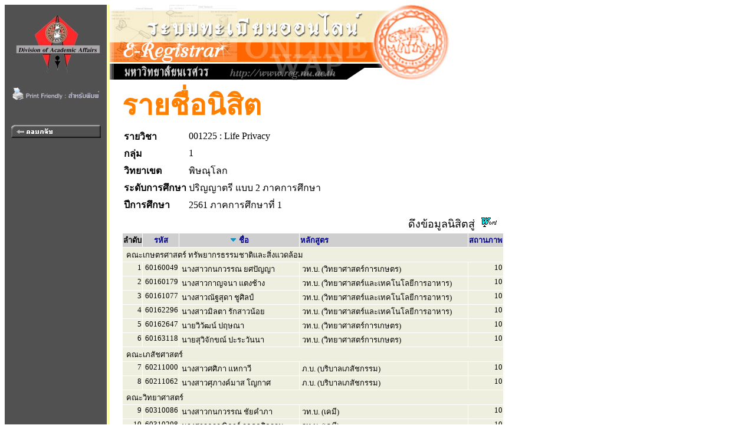

--- FILE ---
content_type: text/html
request_url: https://www.reg2.nu.ac.th/registrar/student_inclass_all.asp?cmd=1&order=STUDENTNAME&classid=350949&courseid=20668&acadyear=2561&semester=1&backto=teach_time&avs173113461=1&nDesc=0
body_size: 10902
content:
<!DOCTYPE HTML PUBLIC "-//W3C//DTD HTML 3.2//EN">
<HTML>
 <head>
	<meta name="robots" content="none, noarchive, nosnippet, notranslate, noimageindex">
	<meta name="googlebot" content="none, noarchive, nosnippet, notranslate, noimageindex">
	<meta http-equiv=content-type content="text/html; charset=windows-874" />
   <title>naresuan university : e-registrar</title>
   <link rel="stylesheet" type="text/css" href="style/style.css" media="screen" />
   <style type="text/css">		
        .microsoft-btn:hover {
            background-color: #f5f5f5;
            border-color: #666666;
        }
        .microsoft-btn .fa-microsoft {
            font-size: 20px;
            margin-right: 12px;
            color: #0078d4; /* เธชเธตเธเนเธณเน€เธเธดเธเธเธญเธ Microsoft */
        }		
	</style>
 </head>
<BODY BGCOLOR=#FFFFFF TEXT=#000000 ALINK=#003399 LINK=#003399 VLINK=#003399>
<div align="left">
<div id="wrapper">

<TABLE BORDER=0 CELLPADDING=0 CELLSPACING=0>
<TR VALIGN=TOP BGCOLOR=#515151>

<TD>

<!-- Begin Menu -->
<TABLE BORDER=0 CELLSPACING=0 CELLPADDING=0>
<TR><TD><a href=http://www.nu.ac.th><IMG SRC=images/thai/logo/u_logo.jpg border = 0></a> </TD></TR>
<tr><td align=center><a href=/registrar/student_inclass_all.asp?printfriendly=1&cmd=1&order=STUDENTNAME&classid=350949&courseid=20668&acadyear=2561&semester=1&backto=teach_time&avs173113461=1&nDesc=0 target=_blank ><img src=images/common/misc/printfriendly.gif border=0></a></td></tr><tr height=5><td></td></tr>
<TR><TD HEIGHT=36>&nbsp;</TD></TR>
<TR VALIGN=MIDDLE><TD HEIGHT=25 ALIGN=MIDDLE>
<A HREF=class_info_2.asp?cmd=0&courseid=20668&acadyear=2561&semester=1&backto=teach_time&option=&classid=350949&normalURL=&avs683565318=1>
<IMG SRC=images/thai/menu/goback_1.gif WIDTH=152 HEIGHT=22 BORDER=0></A></TD></TR>
<TR ><TD HEIGHT=200>&nbsp;</TD></TR>
</TABLE>
<!-- End Menu -->
</TD>


<!-- Vertical Bar -->
<TD WIDTH=3 BGCOLOR=#FFFFA0>&nbsp;</TD>
<TD BGCOLOR=#FFFFFF>

<!-- Begin Page Detail -->
<!-- แบนเนอร์ของมหาวิทยาลัย -->
<IMG SRC=images/thai/banner/welcome_0.jpg WIDTH=576 HEIGHT=128><BR>
<!-- Body -->
<TABLE BORDER=0 CELLSPACING=1 CELLPADDING=3><TR><TD WIDTH=10></TD><TD><FONT FACE="CordiaUPC" COLOR=#FF8000 SIZE=7><B>รายชื่อนิสิต</B></FONT><TABLE BORDER=0><tr><td><FONT FACE="MS Sans Serif" COLOR=#000000 SIZE=3><B>รายวิชา</B></td><td><FONT FACE="MS Sans Serif" COLOR=#000000 SIZE=3>001225 : Life Privacy</TD></tr><tr><td><FONT FACE="MS Sans Serif" COLOR=#000000 SIZE=3><B>กลุ่ม</B></td><td><FONT FACE="MS Sans Serif" COLOR=#000000 SIZE=3>1</TD></tr><tr><td><FONT FACE="MS Sans Serif" COLOR=#000000 SIZE=3><B>วิทยาเขต</B></td><td><FONT FACE="MS Sans Serif" COLOR=#000000 SIZE=3>พิษณุโลก</TD></tr><tr><td><FONT FACE="MS Sans Serif" COLOR=#000000 SIZE=3><B>ระดับการศึกษา</B></td><td><FONT FACE="MS Sans Serif" COLOR=#000000 SIZE=3> ปริญญาตรี แบบ 2 ภาคการศึกษา</TD></tr><tr><td><FONT FACE="MS Sans Serif" COLOR=#000000 SIZE=3><b>ปีการศึกษา</td><td><FONT FACE="MS Sans Serif" COLOR=#000000 SIZE=3> 2561 ภาคการศึกษาที่ 1</TD></tr></TABLE><TABLE BORDER=0 CELLSPACING=1 CELLPADDING=1><TR><TD ALIGN=RIGHT COLSPAN=7>ดึงข้อมูลนิสิตสู่&nbsp;&nbsp;<A HREF=teach_stdlistRTF_all.asp?classid=350949&avs683565318=2&acadyear=2561&semester=1&groupno=1&campusid=65&levelid=13&campusname=%BE%D4%C9%B3%D8%E2%C5%A1&levelname=%BB%C3%D4%AD%AD%D2%B5%C3%D5+%E1%BA%BA+2+%C0%D2%A4%A1%D2%C3%C8%D6%A1%C9%D2 TARGET=_blank><IMG SRC=images/common/misc\msword.gif BORDER=0 WIDTH=28 HEIGHT=18></A>&nbsp;&nbsp;</TD></TR><TR BGCOLOR=#CFCFCF><TD><FONT COLOR=#000000 SIZE=3><B><FONT SIZE=2>ลำดับ</B></TD><TD ALIGN=CENTER><FONT COLOR=#FFFFFF SIZE=3><A HREF=student_inclass_all.asp?cmd=1&order=STUDENTCODE&classid=350949&courseid=20668&acadyear=2561&semester=1&backto=teach_time&avs683565318=1&cDesc=0><FONT SIZE=2>รหัส</A></TD><TD ALIGN=CENTER WIDTH=200><FONT COLOR=#FFFFFF SIZE=3><IMG SRC=images/common/button/pull_down_1.gif>&nbsp;<A HREF=student_inclass_all.asp?cmd=1&order=STUDENTNAME&classid=350949&courseid=20668&acadyear=2561&semester=1&backto=teach_time&avs683565318=1&nDesc=1><FONT SIZE=2>ชื่อ</A></TD><TD><FONT COLOR=#FFFFFF SIZE=3><A HREF=student_inclass_all.asp?cmd=1&order=PROG&classid=350949&courseid=20668&acadyear=2561&semester=1&backto=teach_time&avs683565318=1&pDesc=0><FONT SIZE=2>หลักสูตร</A></TD><TD><FONT COLOR=#FFFFFF SIZE=3><A HREF=student_inclass_all.asp?cmd=1&order=STUDENTSTATUS&classid=350949&courseid=20668&acadyear=2561&semester=1&backto=teach_time&avs683565318=1&sDesc=0><FONT SIZE=2>สถานภาพ</A></TD></TR><TR VALIGN=TOP BGCOLOR=#EFEFE0><TD COLSPAN=5>&nbsp;<FONT SIZE=2>คณะเกษตรศาสตร์ ทรัพยากรธรรมชาติและสิ่งแวดล้อม</TD></TR><TR VALIGN=TOP BGCOLOR=#EFEFE0><TD ALIGN=RIGHT><FONT SIZE=2>1</TD><TD NOWARP><FONT SIZE=2>&nbsp;60160049</TD><TD NOWARP><FONT SIZE=2>&nbsp;นางสาวกนกวรรณ ยศปัญญา</TD><TD ALIGN=LEFT><FONT SIZE=2>&nbsp;วท.บ. (วิทยาศาสตร์การเกษตร)</TD><TD ALIGN=RIGHT><FONT SIZE=2>10</TD></TR><TR VALIGN=TOP BGCOLOR=#EFEFE0><TD ALIGN=RIGHT><FONT SIZE=2>2</TD><TD NOWARP><FONT SIZE=2>&nbsp;60160179</TD><TD NOWARP><FONT SIZE=2>&nbsp;นางสาวกาญจนา แตงช้าง</TD><TD ALIGN=LEFT><FONT SIZE=2>&nbsp;วท.บ. (วิทยาศาสตร์และเทคโนโลยีการอาหาร)</TD><TD ALIGN=RIGHT><FONT SIZE=2>10</TD></TR><TR VALIGN=TOP BGCOLOR=#EFEFE0><TD ALIGN=RIGHT><FONT SIZE=2>3</TD><TD NOWARP><FONT SIZE=2>&nbsp;60161077</TD><TD NOWARP><FONT SIZE=2>&nbsp;นางสาวณัฐสุดา ชูศิลป์</TD><TD ALIGN=LEFT><FONT SIZE=2>&nbsp;วท.บ. (วิทยาศาสตร์และเทคโนโลยีการอาหาร)</TD><TD ALIGN=RIGHT><FONT SIZE=2>10</TD></TR><TR VALIGN=TOP BGCOLOR=#EFEFE0><TD ALIGN=RIGHT><FONT SIZE=2>4</TD><TD NOWARP><FONT SIZE=2>&nbsp;60162296</TD><TD NOWARP><FONT SIZE=2>&nbsp;นางสาวมิลตา รักสาวน้อย</TD><TD ALIGN=LEFT><FONT SIZE=2>&nbsp;วท.บ. (วิทยาศาสตร์และเทคโนโลยีการอาหาร)</TD><TD ALIGN=RIGHT><FONT SIZE=2>10</TD></TR><TR VALIGN=TOP BGCOLOR=#EFEFE0><TD ALIGN=RIGHT><FONT SIZE=2>5</TD><TD NOWARP><FONT SIZE=2>&nbsp;60162647</TD><TD NOWARP><FONT SIZE=2>&nbsp;นายวิวัฒน์ ปฤษณา</TD><TD ALIGN=LEFT><FONT SIZE=2>&nbsp;วท.บ. (วิทยาศาสตร์การเกษตร)</TD><TD ALIGN=RIGHT><FONT SIZE=2>10</TD></TR><TR VALIGN=TOP BGCOLOR=#EFEFE0><TD ALIGN=RIGHT><FONT SIZE=2>6</TD><TD NOWARP><FONT SIZE=2>&nbsp;60163118</TD><TD NOWARP><FONT SIZE=2>&nbsp;นายสุวิจักขณ์ ปะระวันนา</TD><TD ALIGN=LEFT><FONT SIZE=2>&nbsp;วท.บ. (วิทยาศาสตร์การเกษตร)</TD><TD ALIGN=RIGHT><FONT SIZE=2>10</TD></TR><TR VALIGN=TOP BGCOLOR=#EFEFE0><TD COLSPAN=5>&nbsp;<FONT SIZE=2>คณะเภสัชศาสตร์</TD></TR><TR VALIGN=TOP BGCOLOR=#EFEFE0><TD ALIGN=RIGHT><FONT SIZE=2>7</TD><TD NOWARP><FONT SIZE=2>&nbsp;60211000</TD><TD NOWARP><FONT SIZE=2>&nbsp;นางสาวศศิภา แหกาวี</TD><TD ALIGN=LEFT><FONT SIZE=2>&nbsp;ภ.บ. (บริบาลเภสัชกรรม)</TD><TD ALIGN=RIGHT><FONT SIZE=2>10</TD></TR><TR VALIGN=TOP BGCOLOR=#EFEFE0><TD ALIGN=RIGHT><FONT SIZE=2>8</TD><TD NOWARP><FONT SIZE=2>&nbsp;60211062</TD><TD NOWARP><FONT SIZE=2>&nbsp;นางสาวศุภางค์มาส โญกาศ</TD><TD ALIGN=LEFT><FONT SIZE=2>&nbsp;ภ.บ. (บริบาลเภสัชกรรม)</TD><TD ALIGN=RIGHT><FONT SIZE=2>10</TD></TR><TR VALIGN=TOP BGCOLOR=#EFEFE0><TD COLSPAN=5>&nbsp;<FONT SIZE=2>คณะวิทยาศาสตร์</TD></TR><TR VALIGN=TOP BGCOLOR=#EFEFE0><TD ALIGN=RIGHT><FONT SIZE=2>9</TD><TD NOWARP><FONT SIZE=2>&nbsp;60310086</TD><TD NOWARP><FONT SIZE=2>&nbsp;นางสาวกนกวรรณ ชัยคำภา</TD><TD ALIGN=LEFT><FONT SIZE=2>&nbsp;วท.บ. (เคมี)</TD><TD ALIGN=RIGHT><FONT SIZE=2>10</TD></TR><TR VALIGN=TOP BGCOLOR=#EFEFE0><TD ALIGN=RIGHT><FONT SIZE=2>10</TD><TD NOWARP><FONT SIZE=2>&nbsp;60310208</TD><TD NOWARP><FONT SIZE=2>&nbsp;นางสาวกรรณิการ์ รอดกสิกรรม</TD><TD ALIGN=LEFT><FONT SIZE=2>&nbsp;วท.บ. (เคมี)</TD><TD ALIGN=RIGHT><FONT SIZE=2>10</TD></TR><TR VALIGN=TOP BGCOLOR=#EFEFE0><TD ALIGN=RIGHT><FONT SIZE=2>11</TD><TD NOWARP><FONT SIZE=2>&nbsp;60311106</TD><TD NOWARP><FONT SIZE=2>&nbsp;นางสาวจุธามาส เพ็งแจ่ม</TD><TD ALIGN=LEFT><FONT SIZE=2>&nbsp;วท.บ. (เคมี)</TD><TD ALIGN=RIGHT><FONT SIZE=2>10</TD></TR><TR VALIGN=TOP BGCOLOR=#EFEFE0><TD ALIGN=RIGHT><FONT SIZE=2>12</TD><TD NOWARP><FONT SIZE=2>&nbsp;60311830</TD><TD NOWARP><FONT SIZE=2>&nbsp;นางสาวณิฌากรณ์ ปิ่นเขียน</TD><TD ALIGN=LEFT><FONT SIZE=2>&nbsp;วท.บ. (เคมี)</TD><TD ALIGN=RIGHT><FONT SIZE=2>10</TD></TR><TR VALIGN=TOP BGCOLOR=#EFEFE0><TD ALIGN=RIGHT><FONT SIZE=2>13</TD><TD NOWARP><FONT SIZE=2>&nbsp;60312660</TD><TD NOWARP><FONT SIZE=2>&nbsp;นางสาวน้ำทิพย์ พานสอน</TD><TD ALIGN=LEFT><FONT SIZE=2>&nbsp;วท.บ. (เคมี)</TD><TD ALIGN=RIGHT><FONT SIZE=2>10</TD></TR><TR VALIGN=TOP BGCOLOR=#EFEFE0><TD ALIGN=RIGHT><FONT SIZE=2>14</TD><TD NOWARP><FONT SIZE=2>&nbsp;60316088</TD><TD NOWARP><FONT SIZE=2>&nbsp;นางสาวปวริศา แข็งขัน</TD><TD ALIGN=LEFT><FONT SIZE=2>&nbsp;วท.บ. (เคมี)</TD><TD ALIGN=RIGHT><FONT SIZE=2>10</TD></TR><TR VALIGN=TOP BGCOLOR=#EFEFE0><TD ALIGN=RIGHT><FONT SIZE=2>15</TD><TD NOWARP><FONT SIZE=2>&nbsp;60313445</TD><TD NOWARP><FONT SIZE=2>&nbsp;นางสาวพิชญาภา แจ้งเรื่อง</TD><TD ALIGN=LEFT><FONT SIZE=2>&nbsp;วท.บ. (เคมี)</TD><TD ALIGN=RIGHT><FONT SIZE=2>10</TD></TR><TR VALIGN=TOP BGCOLOR=#EFEFE0><TD ALIGN=RIGHT><FONT SIZE=2>16</TD><TD NOWARP><FONT SIZE=2>&nbsp;60313919</TD><TD NOWARP><FONT SIZE=2>&nbsp;นางสาวเมธาวีร์ บุญมีจิว</TD><TD ALIGN=LEFT><FONT SIZE=2>&nbsp;วท.บ. (เคมี)</TD><TD ALIGN=RIGHT><FONT SIZE=2>10</TD></TR><TR VALIGN=TOP BGCOLOR=#EFEFE0><TD ALIGN=RIGHT><FONT SIZE=2>17</TD><TD NOWARP><FONT SIZE=2>&nbsp;60314237</TD><TD NOWARP><FONT SIZE=2>&nbsp;นางสาวลลิตา คงกระพันธ์</TD><TD ALIGN=LEFT><FONT SIZE=2>&nbsp;วท.บ. (เคมี)</TD><TD ALIGN=RIGHT><FONT SIZE=2>10</TD></TR><TR VALIGN=TOP BGCOLOR=#EFEFE0><TD ALIGN=RIGHT><FONT SIZE=2>18</TD><TD NOWARP><FONT SIZE=2>&nbsp;60314718</TD><TD NOWARP><FONT SIZE=2>&nbsp;นางสาวศรัณยา อินทพงษ์</TD><TD ALIGN=LEFT><FONT SIZE=2>&nbsp;วท.บ. (เคมี)</TD><TD ALIGN=RIGHT><FONT SIZE=2>10</TD></TR><TR VALIGN=TOP BGCOLOR=#EFEFE0><TD ALIGN=RIGHT><FONT SIZE=2>19</TD><TD NOWARP><FONT SIZE=2>&nbsp;60316101</TD><TD NOWARP><FONT SIZE=2>&nbsp;นางสาวสุกฤตา จันทร์ทิพย์</TD><TD ALIGN=LEFT><FONT SIZE=2>&nbsp;วท.บ. (เคมี)</TD><TD ALIGN=RIGHT><FONT SIZE=2>10</TD></TR><TR VALIGN=TOP BGCOLOR=#EFEFE0><TD COLSPAN=5>&nbsp;<FONT SIZE=2>คณะวิศวกรรมศาสตร์</TD></TR><TR VALIGN=TOP BGCOLOR=#EFEFE0><TD ALIGN=RIGHT><FONT SIZE=2>20</TD><TD NOWARP><FONT SIZE=2>&nbsp;60361927</TD><TD NOWARP><FONT SIZE=2>&nbsp;นายธนากร เมฆกระจาย</TD><TD ALIGN=LEFT><FONT SIZE=2>&nbsp;วศ.บ. (วิศวกรรมไฟฟ้า)</TD><TD ALIGN=RIGHT><FONT SIZE=2>10</TD></TR><TR VALIGN=TOP BGCOLOR=#EFEFE0><TD ALIGN=RIGHT><FONT SIZE=2>21</TD><TD NOWARP><FONT SIZE=2>&nbsp;60362047</TD><TD NOWARP><FONT SIZE=2>&nbsp;นางสาวธัญชนก สุยะวิน</TD><TD ALIGN=LEFT><FONT SIZE=2>&nbsp;วศ.บ. (วิศวกรรมอุตสาหการ)</TD><TD ALIGN=RIGHT><FONT SIZE=2>10</TD></TR><TR VALIGN=TOP BGCOLOR=#EFEFE0><TD ALIGN=RIGHT><FONT SIZE=2>22</TD><TD NOWARP><FONT SIZE=2>&nbsp;60362344</TD><TD NOWARP><FONT SIZE=2>&nbsp;นางสาวนภัสวรรณ การดื่ม</TD><TD ALIGN=LEFT><FONT SIZE=2>&nbsp;วศ.บ. (วิศวกรรมอุตสาหการ)</TD><TD ALIGN=RIGHT><FONT SIZE=2>10</TD></TR><TR VALIGN=TOP BGCOLOR=#EFEFE0><TD ALIGN=RIGHT><FONT SIZE=2>23</TD><TD NOWARP><FONT SIZE=2>&nbsp;60362672</TD><TD NOWARP><FONT SIZE=2>&nbsp;นายปกรณ์ รอบุญ</TD><TD ALIGN=LEFT><FONT SIZE=2>&nbsp;วศ.บ. (วิศวกรรมเคมี)</TD><TD ALIGN=RIGHT><FONT SIZE=2>10</TD></TR><TR VALIGN=TOP BGCOLOR=#EFEFE0><TD ALIGN=RIGHT><FONT SIZE=2>24</TD><TD NOWARP><FONT SIZE=2>&nbsp;60362979</TD><TD NOWARP><FONT SIZE=2>&nbsp;นางสาวผุสดี ศรีธิกิจ</TD><TD ALIGN=LEFT><FONT SIZE=2>&nbsp;วศ.บ. (วิศวกรรมอุตสาหการ)</TD><TD ALIGN=RIGHT><FONT SIZE=2>10</TD></TR><TR VALIGN=TOP BGCOLOR=#EFEFE0><TD ALIGN=RIGHT><FONT SIZE=2>25</TD><TD NOWARP><FONT SIZE=2>&nbsp;60363372</TD><TD NOWARP><FONT SIZE=2>&nbsp;นางสาวพิมพกาณต์ เเสนมั่ง</TD><TD ALIGN=LEFT><FONT SIZE=2>&nbsp;วศ.บ. (วิศวกรรมอุตสาหการ)</TD><TD ALIGN=RIGHT><FONT SIZE=2>10</TD></TR><TR VALIGN=TOP BGCOLOR=#EFEFE0><TD ALIGN=RIGHT><FONT SIZE=2>26</TD><TD NOWARP><FONT SIZE=2>&nbsp;60363822</TD><TD NOWARP><FONT SIZE=2>&nbsp;นายยศนนท์ ศรีนาค</TD><TD ALIGN=LEFT><FONT SIZE=2>&nbsp;วศ.บ. (วิศวกรรมเคมี)</TD><TD ALIGN=RIGHT><FONT SIZE=2>10</TD></TR><TR VALIGN=TOP BGCOLOR=#EFEFE0><TD ALIGN=RIGHT><FONT SIZE=2>27</TD><TD NOWARP><FONT SIZE=2>&nbsp;60364638</TD><TD NOWARP><FONT SIZE=2>&nbsp;นางสาวศิรภัสสร ยอดคีรี</TD><TD ALIGN=LEFT><FONT SIZE=2>&nbsp;วศ.บ. (วิศวกรรมอุตสาหการ)</TD><TD ALIGN=RIGHT><FONT SIZE=2>10</TD></TR><TR VALIGN=TOP BGCOLOR=#EFEFE0><TD ALIGN=RIGHT><FONT SIZE=2>28</TD><TD NOWARP><FONT SIZE=2>&nbsp;60364812</TD><TD NOWARP><FONT SIZE=2>&nbsp;นางสาวศุภัชฌา สายเเดง</TD><TD ALIGN=LEFT><FONT SIZE=2>&nbsp;วศ.บ. (วิศวกรรมอุตสาหการ)</TD><TD ALIGN=RIGHT><FONT SIZE=2>10</TD></TR><TR VALIGN=TOP BGCOLOR=#EFEFE0><TD ALIGN=RIGHT><FONT SIZE=2>29</TD><TD NOWARP><FONT SIZE=2>&nbsp;60365901</TD><TD NOWARP><FONT SIZE=2>&nbsp;นางสาวอุไรรัตน์ แดงมา</TD><TD ALIGN=LEFT><FONT SIZE=2>&nbsp;วศ.บ. (วิศวกรรมอุตสาหการ)</TD><TD ALIGN=RIGHT><FONT SIZE=2>10</TD></TR><TR VALIGN=TOP BGCOLOR=#EFEFE0><TD ALIGN=RIGHT><FONT SIZE=2>30</TD><TD NOWARP><FONT SIZE=2>&nbsp;60365963</TD><TD NOWARP><FONT SIZE=2>&nbsp;นางสาวไอรินทร์ มีบุญ</TD><TD ALIGN=LEFT><FONT SIZE=2>&nbsp;วศ.บ. (วิศวกรรมอุตสาหการ)</TD><TD ALIGN=RIGHT><FONT SIZE=2>10</TD></TR><TR VALIGN=TOP BGCOLOR=#EFEFE0><TD COLSPAN=5>&nbsp;<FONT SIZE=2>คณะศึกษาศาสตร์</TD></TR><TR VALIGN=TOP BGCOLOR=#EFEFE0><TD ALIGN=RIGHT><FONT SIZE=2>31</TD><TD NOWARP><FONT SIZE=2>&nbsp;60410038</TD><TD NOWARP><FONT SIZE=2>&nbsp;นางสาวกนกวรรณวา ฟักโต</TD><TD ALIGN=LEFT><FONT SIZE=2>&nbsp;กศ.บ. (พลศึกษาและวิทยาศาสตร์การออกกำลังกาย)</TD><TD ALIGN=RIGHT><FONT SIZE=2>10</TD></TR><TR VALIGN=TOP BGCOLOR=#EFEFE0><TD ALIGN=RIGHT><FONT SIZE=2>32</TD><TD NOWARP><FONT SIZE=2>&nbsp;60410212</TD><TD NOWARP><FONT SIZE=2>&nbsp;นายคฑาชัย ด้วงชื่น</TD><TD ALIGN=LEFT><FONT SIZE=2>&nbsp;กศ.บ. (พลศึกษาและวิทยาศาสตร์การออกกำลังกาย)</TD><TD ALIGN=RIGHT><FONT SIZE=2>10</TD></TR><TR VALIGN=TOP BGCOLOR=#EFEFE0><TD ALIGN=RIGHT><FONT SIZE=2>33</TD><TD NOWARP><FONT SIZE=2>&nbsp;60410410</TD><TD NOWARP><FONT SIZE=2>&nbsp;นายเจตนิพัทธ์ ห่างทุกข์หมด</TD><TD ALIGN=LEFT><FONT SIZE=2>&nbsp;กศ.บ. (พลศึกษาและวิทยาศาสตร์การออกกำลังกาย)</TD><TD ALIGN=RIGHT><FONT SIZE=2>10</TD></TR><TR VALIGN=TOP BGCOLOR=#EFEFE0><TD ALIGN=RIGHT><FONT SIZE=2>34</TD><TD NOWARP><FONT SIZE=2>&nbsp;60410632</TD><TD NOWARP><FONT SIZE=2>&nbsp;นางสาวณรสิตา คำแฝง</TD><TD ALIGN=LEFT><FONT SIZE=2>&nbsp;กศ.บ. (พลศึกษาและวิทยาศาสตร์การออกกำลังกาย)</TD><TD ALIGN=RIGHT><FONT SIZE=2>10</TD></TR><TR VALIGN=TOP BGCOLOR=#EFEFE0><TD ALIGN=RIGHT><FONT SIZE=2>35</TD><TD NOWARP><FONT SIZE=2>&nbsp;60410786</TD><TD NOWARP><FONT SIZE=2>&nbsp;นางสาวทักษพร ทองคู่</TD><TD ALIGN=LEFT><FONT SIZE=2>&nbsp;กศ.บ. (พลศึกษาและวิทยาศาสตร์การออกกำลังกาย)</TD><TD ALIGN=RIGHT><FONT SIZE=2>10</TD></TR><TR VALIGN=TOP BGCOLOR=#EFEFE0><TD ALIGN=RIGHT><FONT SIZE=2>36</TD><TD NOWARP><FONT SIZE=2>&nbsp;60410830</TD><TD NOWARP><FONT SIZE=2>&nbsp;นายธนพล ผึ้งสีใส</TD><TD ALIGN=LEFT><FONT SIZE=2>&nbsp;กศ.บ. (พลศึกษาและวิทยาศาสตร์การออกกำลังกาย)</TD><TD ALIGN=RIGHT><FONT SIZE=2>10</TD></TR><TR VALIGN=TOP BGCOLOR=#EFEFE0><TD ALIGN=RIGHT><FONT SIZE=2>37</TD><TD NOWARP><FONT SIZE=2>&nbsp;60410977</TD><TD NOWARP><FONT SIZE=2>&nbsp;นายธีรวิชญ์ ถิ่นจันทร์</TD><TD ALIGN=LEFT><FONT SIZE=2>&nbsp;กศ.บ. (พลศึกษาและวิทยาศาสตร์การออกกำลังกาย)</TD><TD ALIGN=RIGHT><FONT SIZE=2>10</TD></TR><TR VALIGN=TOP BGCOLOR=#EFEFE0><TD ALIGN=RIGHT><FONT SIZE=2>38</TD><TD NOWARP><FONT SIZE=2>&nbsp;60411127</TD><TD NOWARP><FONT SIZE=2>&nbsp;นายนุกูล ขุนชำนาญ</TD><TD ALIGN=LEFT><FONT SIZE=2>&nbsp;กศ.บ. (พลศึกษาและวิทยาศาสตร์การออกกำลังกาย)</TD><TD ALIGN=RIGHT><FONT SIZE=2>10</TD></TR><TR VALIGN=TOP BGCOLOR=#EFEFE0><TD ALIGN=RIGHT><FONT SIZE=2>39</TD><TD NOWARP><FONT SIZE=2>&nbsp;60411271</TD><TD NOWARP><FONT SIZE=2>&nbsp;นายปราโมทย์ อินทุ่ง</TD><TD ALIGN=LEFT><FONT SIZE=2>&nbsp;กศ.บ. (พลศึกษาและวิทยาศาสตร์การออกกำลังกาย)</TD><TD ALIGN=RIGHT><FONT SIZE=2>10</TD></TR><TR VALIGN=TOP BGCOLOR=#EFEFE0><TD ALIGN=RIGHT><FONT SIZE=2>40</TD><TD NOWARP><FONT SIZE=2>&nbsp;60411394</TD><TD NOWARP><FONT SIZE=2>&nbsp;นายพงศธร  ฟักเงิน</TD><TD ALIGN=LEFT><FONT SIZE=2>&nbsp;กศ.บ. (พลศึกษาและวิทยาศาสตร์การออกกำลังกาย)</TD><TD ALIGN=RIGHT><FONT SIZE=2>10</TD></TR><TR VALIGN=TOP BGCOLOR=#EFEFE0><TD ALIGN=RIGHT><FONT SIZE=2>41</TD><TD NOWARP><FONT SIZE=2>&nbsp;60411493</TD><TD NOWARP><FONT SIZE=2>&nbsp;นายพานุกร ขิงหอม</TD><TD ALIGN=LEFT><FONT SIZE=2>&nbsp;กศ.บ. (พลศึกษาและวิทยาศาสตร์การออกกำลังกาย)</TD><TD ALIGN=RIGHT><FONT SIZE=2>10</TD></TR><TR VALIGN=TOP BGCOLOR=#EFEFE0><TD ALIGN=RIGHT><FONT SIZE=2>42</TD><TD NOWARP><FONT SIZE=2>&nbsp;60411578</TD><TD NOWARP><FONT SIZE=2>&nbsp;นายพีรเดช ศรีวิราช</TD><TD ALIGN=LEFT><FONT SIZE=2>&nbsp;กศ.บ. (พลศึกษาและวิทยาศาสตร์การออกกำลังกาย)</TD><TD ALIGN=RIGHT><FONT SIZE=2>10</TD></TR><TR VALIGN=TOP BGCOLOR=#EFEFE0><TD ALIGN=RIGHT><FONT SIZE=2>43</TD><TD NOWARP><FONT SIZE=2>&nbsp;60412636</TD><TD NOWARP><FONT SIZE=2>&nbsp;นายยุทธพงษ์ กรมทอง</TD><TD ALIGN=LEFT><FONT SIZE=2>&nbsp;กศ.บ. (พลศึกษาและวิทยาศาสตร์การออกกำลังกาย)</TD><TD ALIGN=RIGHT><FONT SIZE=2>10</TD></TR><TR VALIGN=TOP BGCOLOR=#EFEFE0><TD ALIGN=RIGHT><FONT SIZE=2>44</TD><TD NOWARP><FONT SIZE=2>&nbsp;60412667</TD><TD NOWARP><FONT SIZE=2>&nbsp;นายวสันต์ สุริวงค์</TD><TD ALIGN=LEFT><FONT SIZE=2>&nbsp;กศ.บ. (พลศึกษาและวิทยาศาสตร์การออกกำลังกาย)</TD><TD ALIGN=RIGHT><FONT SIZE=2>10</TD></TR><TR VALIGN=TOP BGCOLOR=#EFEFE0><TD ALIGN=RIGHT><FONT SIZE=2>45</TD><TD NOWARP><FONT SIZE=2>&nbsp;60412681</TD><TD NOWARP><FONT SIZE=2>&nbsp;นางสาวศศินิภา เพ็ชรรัตน์</TD><TD ALIGN=LEFT><FONT SIZE=2>&nbsp;กศ.บ. (พลศึกษาและวิทยาศาสตร์การออกกำลังกาย)</TD><TD ALIGN=RIGHT><FONT SIZE=2>10</TD></TR><TR VALIGN=TOP BGCOLOR=#EFEFE0><TD ALIGN=RIGHT><FONT SIZE=2>46</TD><TD NOWARP><FONT SIZE=2>&nbsp;60412056</TD><TD NOWARP><FONT SIZE=2>&nbsp;นางสาวศศิวิมล  ศิลปชัย</TD><TD ALIGN=LEFT><FONT SIZE=2>&nbsp;กศ.บ. (พลศึกษาและวิทยาศาสตร์การออกกำลังกาย)</TD><TD ALIGN=RIGHT><FONT SIZE=2>10</TD></TR><TR VALIGN=TOP BGCOLOR=#EFEFE0><TD ALIGN=RIGHT><FONT SIZE=2>47</TD><TD NOWARP><FONT SIZE=2>&nbsp;60412209</TD><TD NOWARP><FONT SIZE=2>&nbsp;นางสาวสิตานัน พรมสุวรรณ์</TD><TD ALIGN=LEFT><FONT SIZE=2>&nbsp;กศ.บ. (พลศึกษาและวิทยาศาสตร์การออกกำลังกาย)</TD><TD ALIGN=RIGHT><FONT SIZE=2>10</TD></TR><TR VALIGN=TOP BGCOLOR=#EFEFE0><TD ALIGN=RIGHT><FONT SIZE=2>48</TD><TD NOWARP><FONT SIZE=2>&nbsp;60412278</TD><TD NOWARP><FONT SIZE=2>&nbsp;นายสุทธิศักดิ์ สะทองเทียน</TD><TD ALIGN=LEFT><FONT SIZE=2>&nbsp;กศ.บ. (พลศึกษาและวิทยาศาสตร์การออกกำลังกาย)</TD><TD ALIGN=RIGHT><FONT SIZE=2>10</TD></TR><TR VALIGN=TOP BGCOLOR=#EFEFE0><TD ALIGN=RIGHT><FONT SIZE=2>49</TD><TD NOWARP><FONT SIZE=2>&nbsp;60412728</TD><TD NOWARP><FONT SIZE=2>&nbsp;นายอนาวิล รัตนกุล</TD><TD ALIGN=LEFT><FONT SIZE=2>&nbsp;กศ.บ. (พลศึกษาและวิทยาศาสตร์การออกกำลังกาย)</TD><TD ALIGN=RIGHT><FONT SIZE=2>10</TD></TR><TR VALIGN=TOP BGCOLOR=#EFEFE0><TD ALIGN=RIGHT><FONT SIZE=2>50</TD><TD NOWARP><FONT SIZE=2>&nbsp;60412438</TD><TD NOWARP><FONT SIZE=2>&nbsp;นางสาวอรยา ศรีวิโรจน์</TD><TD ALIGN=LEFT><FONT SIZE=2>&nbsp;กศ.บ. (พลศึกษาและวิทยาศาสตร์การออกกำลังกาย)</TD><TD ALIGN=RIGHT><FONT SIZE=2>10</TD></TR><TR VALIGN=TOP BGCOLOR=#EFEFE0><TD ALIGN=RIGHT><FONT SIZE=2>51</TD><TD NOWARP><FONT SIZE=2>&nbsp;60412742</TD><TD NOWARP><FONT SIZE=2>&nbsp;นางสาวอริสา ปิ่นแก้ว</TD><TD ALIGN=LEFT><FONT SIZE=2>&nbsp;กศ.บ. (พลศึกษาและวิทยาศาสตร์การออกกำลังกาย)</TD><TD ALIGN=RIGHT><FONT SIZE=2>10</TD></TR><TR VALIGN=TOP BGCOLOR=#EFEFE0><TD ALIGN=RIGHT><FONT SIZE=2>52</TD><TD NOWARP><FONT SIZE=2>&nbsp;60412469</TD><TD NOWARP><FONT SIZE=2>&nbsp;นางสาวอัจฉราพรรณ รัตน์วรวงศ์</TD><TD ALIGN=LEFT><FONT SIZE=2>&nbsp;กศ.บ. (พลศึกษาและวิทยาศาสตร์การออกกำลังกาย)</TD><TD ALIGN=RIGHT><FONT SIZE=2>10</TD></TR><TR VALIGN=TOP BGCOLOR=#EFEFE0><TD COLSPAN=5>&nbsp;<FONT SIZE=2>คณะวิทยาศาสตร์การแพทย์</TD></TR><TR VALIGN=TOP BGCOLOR=#EFEFE0><TD ALIGN=RIGHT><FONT SIZE=2>53</TD><TD NOWARP><FONT SIZE=2>&nbsp;60520157</TD><TD NOWARP><FONT SIZE=2>&nbsp;นางสาวกัลยกร  อินหันต์</TD><TD ALIGN=LEFT><FONT SIZE=2>&nbsp;วท.บ. (วิทยาศาสตร์การแพทย์)</TD><TD ALIGN=RIGHT><FONT SIZE=2>10</TD></TR><TR VALIGN=TOP BGCOLOR=#EFEFE0><TD ALIGN=RIGHT><FONT SIZE=2>54</TD><TD NOWARP><FONT SIZE=2>&nbsp;60520362</TD><TD NOWARP><FONT SIZE=2>&nbsp;นางสาวชาลิสา จิตตมานนท์กุล</TD><TD ALIGN=LEFT><FONT SIZE=2>&nbsp;วท.บ. (วิทยาศาสตร์การแพทย์)</TD><TD ALIGN=RIGHT><FONT SIZE=2>10</TD></TR><TR VALIGN=TOP BGCOLOR=#EFEFE0><TD ALIGN=RIGHT><FONT SIZE=2>55</TD><TD NOWARP><FONT SIZE=2>&nbsp;60521284</TD><TD NOWARP><FONT SIZE=2>&nbsp;นางสาวภคพร สงวนพงษ์</TD><TD ALIGN=LEFT><FONT SIZE=2>&nbsp;วท.บ. (วิทยาศาสตร์การแพทย์)</TD><TD ALIGN=RIGHT><FONT SIZE=2>10</TD></TR><TR VALIGN=TOP BGCOLOR=#EFEFE0><TD ALIGN=RIGHT><FONT SIZE=2>56</TD><TD NOWARP><FONT SIZE=2>&nbsp;60521567</TD><TD NOWARP><FONT SIZE=2>&nbsp;นายวรเดช ฐิติยกรสกุล</TD><TD ALIGN=LEFT><FONT SIZE=2>&nbsp;วท.บ. (วิทยาศาสตร์การแพทย์)</TD><TD ALIGN=RIGHT><FONT SIZE=2>10</TD></TR><TR VALIGN=TOP BGCOLOR=#EFEFE0><TD ALIGN=RIGHT><FONT SIZE=2>57</TD><TD NOWARP><FONT SIZE=2>&nbsp;60521703</TD><TD NOWARP><FONT SIZE=2>&nbsp;นางสาวเวธกา   เนียมใบ</TD><TD ALIGN=LEFT><FONT SIZE=2>&nbsp;วท.บ. (วิทยาศาสตร์การแพทย์)</TD><TD ALIGN=RIGHT><FONT SIZE=2>10</TD></TR><TR VALIGN=TOP BGCOLOR=#EFEFE0><TD COLSPAN=5>&nbsp;<FONT SIZE=2>คณะสหเวชศาสตร์</TD></TR><TR VALIGN=TOP BGCOLOR=#EFEFE0><TD ALIGN=RIGHT><FONT SIZE=2>58</TD><TD NOWARP><FONT SIZE=2>&nbsp;60660990</TD><TD NOWARP><FONT SIZE=2>&nbsp;นางสาวธัญชนก เจริญสุข</TD><TD ALIGN=LEFT><FONT SIZE=2>&nbsp;วท.บ. (รังสีเทคนิค)</TD><TD ALIGN=RIGHT><FONT SIZE=2>10</TD></TR><TR VALIGN=TOP BGCOLOR=#EFEFE0><TD ALIGN=RIGHT><FONT SIZE=2>59</TD><TD NOWARP><FONT SIZE=2>&nbsp;60661010</TD><TD NOWARP><FONT SIZE=2>&nbsp;นางสาวธัญรดา เกษแสนวงษ์</TD><TD ALIGN=LEFT><FONT SIZE=2>&nbsp;ทศ.บ.</TD><TD ALIGN=RIGHT><FONT SIZE=2>10</TD></TR><TR VALIGN=TOP BGCOLOR=#EFEFE0><TD ALIGN=RIGHT><FONT SIZE=2>60</TD><TD NOWARP><FONT SIZE=2>&nbsp;60661126</TD><TD NOWARP><FONT SIZE=2>&nbsp;นางสาวธีรานันท์ หอมตา</TD><TD ALIGN=LEFT><FONT SIZE=2>&nbsp;ทศ.บ.</TD><TD ALIGN=RIGHT><FONT SIZE=2>10</TD></TR><TR VALIGN=TOP BGCOLOR=#EFEFE0><TD ALIGN=RIGHT><FONT SIZE=2>61</TD><TD NOWARP><FONT SIZE=2>&nbsp;60661263</TD><TD NOWARP><FONT SIZE=2>&nbsp;นางสาวใบเตย แสงเสงี่ยม</TD><TD ALIGN=LEFT><FONT SIZE=2>&nbsp;ทศ.บ.</TD><TD ALIGN=RIGHT><FONT SIZE=2>10</TD></TR><TR VALIGN=TOP BGCOLOR=#EFEFE0><TD ALIGN=RIGHT><FONT SIZE=2>62</TD><TD NOWARP><FONT SIZE=2>&nbsp;60661447</TD><TD NOWARP><FONT SIZE=2>&nbsp;นางสาวพนิตตา ต้นแพง</TD><TD ALIGN=LEFT><FONT SIZE=2>&nbsp;ทศ.บ.</TD><TD ALIGN=RIGHT><FONT SIZE=2>10</TD></TR><TR VALIGN=TOP BGCOLOR=#EFEFE0><TD ALIGN=RIGHT><FONT SIZE=2>63</TD><TD NOWARP><FONT SIZE=2>&nbsp;60661546</TD><TD NOWARP><FONT SIZE=2>&nbsp;นางสาวพิชภักดิ์ เทียนสว่าง</TD><TD ALIGN=LEFT><FONT SIZE=2>&nbsp;วท.บ. (รังสีเทคนิค)</TD><TD ALIGN=RIGHT><FONT SIZE=2>10</TD></TR><TR VALIGN=TOP BGCOLOR=#EFEFE0><TD ALIGN=RIGHT><FONT SIZE=2>64</TD><TD NOWARP><FONT SIZE=2>&nbsp;60661867</TD><TD NOWARP><FONT SIZE=2>&nbsp;นายวงศกร จันทร์จิตวิริยะ</TD><TD ALIGN=LEFT><FONT SIZE=2>&nbsp;ทศ.บ.</TD><TD ALIGN=RIGHT><FONT SIZE=2>10</TD></TR><TR VALIGN=TOP BGCOLOR=#EFEFE0><TD ALIGN=RIGHT><FONT SIZE=2>65</TD><TD NOWARP><FONT SIZE=2>&nbsp;60661881</TD><TD NOWARP><FONT SIZE=2>&nbsp;นายวชิรวิทย์ วินิจจตุรงค์</TD><TD ALIGN=LEFT><FONT SIZE=2>&nbsp;ทศ.บ.</TD><TD ALIGN=RIGHT><FONT SIZE=2>10</TD></TR><TR VALIGN=TOP BGCOLOR=#EFEFE0><TD ALIGN=RIGHT><FONT SIZE=2>66</TD><TD NOWARP><FONT SIZE=2>&nbsp;60662079</TD><TD NOWARP><FONT SIZE=2>&nbsp;นางสาวศศิธร โลหาวุธ</TD><TD ALIGN=LEFT><FONT SIZE=2>&nbsp;ทศ.บ.</TD><TD ALIGN=RIGHT><FONT SIZE=2>10</TD></TR><TR VALIGN=TOP BGCOLOR=#EFEFE0><TD ALIGN=RIGHT><FONT SIZE=2>67</TD><TD NOWARP><FONT SIZE=2>&nbsp;60662116</TD><TD NOWARP><FONT SIZE=2>&nbsp;นางสาวศิรประภา ขันทอง</TD><TD ALIGN=LEFT><FONT SIZE=2>&nbsp;วท.บ. (รังสีเทคนิค)</TD><TD ALIGN=RIGHT><FONT SIZE=2>10</TD></TR><TR VALIGN=TOP BGCOLOR=#EFEFE0><TD ALIGN=RIGHT><FONT SIZE=2>68</TD><TD NOWARP><FONT SIZE=2>&nbsp;60662208</TD><TD NOWARP><FONT SIZE=2>&nbsp;นางสาวศุภกานต์ จงเทพ</TD><TD ALIGN=LEFT><FONT SIZE=2>&nbsp;วท.บ. (รังสีเทคนิค)</TD><TD ALIGN=RIGHT><FONT SIZE=2>10</TD></TR><TR VALIGN=TOP BGCOLOR=#EFEFE0><TD ALIGN=RIGHT><FONT SIZE=2>69</TD><TD NOWARP><FONT SIZE=2>&nbsp;60662260</TD><TD NOWARP><FONT SIZE=2>&nbsp;นางสาวโศภิษฐา สันแดง</TD><TD ALIGN=LEFT><FONT SIZE=2>&nbsp;ทศ.บ.</TD><TD ALIGN=RIGHT><FONT SIZE=2>10</TD></TR><TR VALIGN=TOP BGCOLOR=#EFEFE0><TD ALIGN=RIGHT><FONT SIZE=2>70</TD><TD NOWARP><FONT SIZE=2>&nbsp;60662321</TD><TD NOWARP><FONT SIZE=2>&nbsp;นางสาวสโรชา พรมวัง</TD><TD ALIGN=LEFT><FONT SIZE=2>&nbsp;วท.บ. (รังสีเทคนิค)</TD><TD ALIGN=RIGHT><FONT SIZE=2>10</TD></TR><TR VALIGN=TOP BGCOLOR=#EFEFE0><TD ALIGN=RIGHT><FONT SIZE=2>71</TD><TD NOWARP><FONT SIZE=2>&nbsp;60662635</TD><TD NOWARP><FONT SIZE=2>&nbsp;นายอนุวัฒน์ เปี้ยปลูก</TD><TD ALIGN=LEFT><FONT SIZE=2>&nbsp;วท.บ. (รังสีเทคนิค)</TD><TD ALIGN=RIGHT><FONT SIZE=2>10</TD></TR><TR VALIGN=TOP BGCOLOR=#EFEFE0><TD ALIGN=RIGHT><FONT SIZE=2>72</TD><TD NOWARP><FONT SIZE=2>&nbsp;60662673</TD><TD NOWARP><FONT SIZE=2>&nbsp;นางสาวอภิญญา กรุงภูเวช</TD><TD ALIGN=LEFT><FONT SIZE=2>&nbsp;วท.บ. (รังสีเทคนิค)</TD><TD ALIGN=RIGHT><FONT SIZE=2>10</TD></TR><TR VALIGN=TOP BGCOLOR=#EFEFE0><TD ALIGN=RIGHT><FONT SIZE=2>73</TD><TD NOWARP><FONT SIZE=2>&nbsp;60662796</TD><TD NOWARP><FONT SIZE=2>&nbsp;นางสาวอัญณิฌา มียอด</TD><TD ALIGN=LEFT><FONT SIZE=2>&nbsp;ทศ.บ.</TD><TD ALIGN=RIGHT><FONT SIZE=2>10</TD></TR><TR VALIGN=TOP BGCOLOR=#EFEFE0><TD COLSPAN=5>&nbsp;<FONT SIZE=2>คณะสถาปัตยกรรมศาสตร์ ศิลปะและการออกแบบ</TD></TR><TR VALIGN=TOP BGCOLOR=#EFEFE0><TD ALIGN=RIGHT><FONT SIZE=2>74</TD><TD NOWARP><FONT SIZE=2>&nbsp;60710312</TD><TD NOWARP><FONT SIZE=2>&nbsp;นางสาวชนิดา คงศิริ</TD><TD ALIGN=LEFT><FONT SIZE=2>&nbsp;ศป.บ. (ออกแบบผลิตภัณฑ์และบรรจุภัณฑ์)</TD><TD ALIGN=RIGHT><FONT SIZE=2>10</TD></TR><TR VALIGN=TOP BGCOLOR=#EFEFE0><TD ALIGN=RIGHT><FONT SIZE=2>75</TD><TD NOWARP><FONT SIZE=2>&nbsp;60710817</TD><TD NOWARP><FONT SIZE=2>&nbsp;นางสาวเบญจมาศ นาสิงห์</TD><TD ALIGN=LEFT><FONT SIZE=2>&nbsp;ศป.บ. (ออกแบบผลิตภัณฑ์และบรรจุภัณฑ์)</TD><TD ALIGN=RIGHT><FONT SIZE=2>10</TD></TR><TR VALIGN=TOP BGCOLOR=#EFEFE0><TD ALIGN=RIGHT><FONT SIZE=2>76</TD><TD NOWARP><FONT SIZE=2>&nbsp;60710947</TD><TD NOWARP><FONT SIZE=2>&nbsp;นางสาวพภัสสรณ์ ชีวธรรมธรณ์</TD><TD ALIGN=LEFT><FONT SIZE=2>&nbsp;ศป.บ. (ออกแบบผลิตภัณฑ์และบรรจุภัณฑ์)</TD><TD ALIGN=RIGHT><FONT SIZE=2>10</TD></TR><TR VALIGN=TOP BGCOLOR=#EFEFE0><TD ALIGN=RIGHT><FONT SIZE=2>77</TD><TD NOWARP><FONT SIZE=2>&nbsp;60316231</TD><TD NOWARP><FONT SIZE=2>&nbsp;นางสาวเพชรรัตน์ ภูแสงสั่น</TD><TD ALIGN=LEFT><FONT SIZE=2>&nbsp;ศป.บ. (ออกแบบผลิตภัณฑ์และบรรจุภัณฑ์)</TD><TD ALIGN=RIGHT><FONT SIZE=2>10</TD></TR><TR VALIGN=TOP BGCOLOR=#EFEFE0><TD ALIGN=RIGHT><FONT SIZE=2>78</TD><TD NOWARP><FONT SIZE=2>&nbsp;60711647</TD><TD NOWARP><FONT SIZE=2>&nbsp;นางสาวศุภางค์ เพ็ชรโพธิ์</TD><TD ALIGN=LEFT><FONT SIZE=2>&nbsp;ศป.บ. (ออกแบบผลิตภัณฑ์และบรรจุภัณฑ์)</TD><TD ALIGN=RIGHT><FONT SIZE=2>10</TD></TR><TR VALIGN=TOP BGCOLOR=#EFEFE0><TD COLSPAN=5>&nbsp;<FONT SIZE=2>คณะบริหารธุรกิจ เศรษฐศาสตร์และการสื่อสาร</TD></TR><TR VALIGN=TOP BGCOLOR=#EFEFE0><TD ALIGN=RIGHT><FONT SIZE=2>79</TD><TD NOWARP><FONT SIZE=2>&nbsp;61340068</TD><TD NOWARP><FONT SIZE=2>&nbsp;นางสาวกนกนิภา เหลืองตรงกิจ</TD><TD ALIGN=LEFT><FONT SIZE=2>&nbsp;บธ.บ. (การเงิน)</TD><TD ALIGN=RIGHT><FONT SIZE=2>10</TD></TR><TR VALIGN=TOP BGCOLOR=#EFEFE0><TD ALIGN=RIGHT><FONT SIZE=2>80</TD><TD NOWARP><FONT SIZE=2>&nbsp;61340112</TD><TD NOWARP><FONT SIZE=2>&nbsp;นางสาวกนกวรรณ ขันจอก</TD><TD ALIGN=LEFT><FONT SIZE=2>&nbsp;บช.บ.</TD><TD ALIGN=RIGHT><FONT SIZE=2>10</TD></TR><TR VALIGN=TOP BGCOLOR=#EFEFE0><TD ALIGN=RIGHT><FONT SIZE=2>81</TD><TD NOWARP><FONT SIZE=2>&nbsp;61340129</TD><TD NOWARP><FONT SIZE=2>&nbsp;นางสาวกนกวรรณ ทรัพย์เกิด</TD><TD ALIGN=LEFT><FONT SIZE=2>&nbsp;บช.บ.</TD><TD ALIGN=RIGHT><FONT SIZE=2>10</TD></TR><TR VALIGN=TOP BGCOLOR=#EFEFE0><TD ALIGN=RIGHT><FONT SIZE=2>82</TD><TD NOWARP><FONT SIZE=2>&nbsp;61340136</TD><TD NOWARP><FONT SIZE=2>&nbsp;นางสาวกมลกาญณ์ วินิจ</TD><TD ALIGN=LEFT><FONT SIZE=2>&nbsp;บช.บ.</TD><TD ALIGN=RIGHT><FONT SIZE=2>10</TD></TR><TR VALIGN=TOP BGCOLOR=#EFEFE0><TD ALIGN=RIGHT><FONT SIZE=2>83</TD><TD NOWARP><FONT SIZE=2>&nbsp;61348651</TD><TD NOWARP><FONT SIZE=2>&nbsp;นางสาวกมลพรรณ คุยสี</TD><TD ALIGN=LEFT><FONT SIZE=2>&nbsp;บช.บ.</TD><TD ALIGN=RIGHT><FONT SIZE=2>10</TD></TR><TR VALIGN=TOP BGCOLOR=#EFEFE0><TD ALIGN=RIGHT><FONT SIZE=2>84</TD><TD NOWARP><FONT SIZE=2>&nbsp;61340235</TD><TD NOWARP><FONT SIZE=2>&nbsp;นางสาวกรกมล สุขาภิรมย์</TD><TD ALIGN=LEFT><FONT SIZE=2>&nbsp;บช.บ.</TD><TD ALIGN=RIGHT><FONT SIZE=2>10</TD></TR><TR VALIGN=TOP BGCOLOR=#EFEFE0><TD ALIGN=RIGHT><FONT SIZE=2>85</TD><TD NOWARP><FONT SIZE=2>&nbsp;61340259</TD><TD NOWARP><FONT SIZE=2>&nbsp;นางสาวกรรณิกา แข่งขัน</TD><TD ALIGN=LEFT><FONT SIZE=2>&nbsp;บช.บ.</TD><TD ALIGN=RIGHT><FONT SIZE=2>10</TD></TR><TR VALIGN=TOP BGCOLOR=#EFEFE0><TD ALIGN=RIGHT><FONT SIZE=2>86</TD><TD NOWARP><FONT SIZE=2>&nbsp;61340273</TD><TD NOWARP><FONT SIZE=2>&nbsp;นางสาวกรรณิการ์ ดำดี</TD><TD ALIGN=LEFT><FONT SIZE=2>&nbsp;บธ.บ. (การเงิน)</TD><TD ALIGN=RIGHT><FONT SIZE=2>10</TD></TR><TR VALIGN=TOP BGCOLOR=#EFEFE0><TD ALIGN=RIGHT><FONT SIZE=2>87</TD><TD NOWARP><FONT SIZE=2>&nbsp;61340280</TD><TD NOWARP><FONT SIZE=2>&nbsp;นางสาวกรรณิการ์ แร่กุล</TD><TD ALIGN=LEFT><FONT SIZE=2>&nbsp;บช.บ.</TD><TD ALIGN=RIGHT><FONT SIZE=2>10</TD></TR><TR VALIGN=TOP BGCOLOR=#EFEFE0><TD ALIGN=RIGHT><FONT SIZE=2>88</TD><TD NOWARP><FONT SIZE=2>&nbsp;61340310</TD><TD NOWARP><FONT SIZE=2>&nbsp;นางสาวกรองทราย แก้วบาง</TD><TD ALIGN=LEFT><FONT SIZE=2>&nbsp;บช.บ.</TD><TD ALIGN=RIGHT><FONT SIZE=2>10</TD></TR><TR VALIGN=TOP BGCOLOR=#EFEFE0><TD ALIGN=RIGHT><FONT SIZE=2>89</TD><TD NOWARP><FONT SIZE=2>&nbsp;61340327</TD><TD NOWARP><FONT SIZE=2>&nbsp;นายกฤต ชูปั้น</TD><TD ALIGN=LEFT><FONT SIZE=2>&nbsp;บช.บ.</TD><TD ALIGN=RIGHT><FONT SIZE=2>10</TD></TR><TR VALIGN=TOP BGCOLOR=#EFEFE0><TD ALIGN=RIGHT><FONT SIZE=2>90</TD><TD NOWARP><FONT SIZE=2>&nbsp;61340365</TD><TD NOWARP><FONT SIZE=2>&nbsp;นางสาวกฤติกา สมณะ</TD><TD ALIGN=LEFT><FONT SIZE=2>&nbsp;บช.บ.</TD><TD ALIGN=RIGHT><FONT SIZE=2>10</TD></TR><TR VALIGN=TOP BGCOLOR=#EFEFE0><TD ALIGN=RIGHT><FONT SIZE=2>91</TD><TD NOWARP><FONT SIZE=2>&nbsp;61340372</TD><TD NOWARP><FONT SIZE=2>&nbsp;นางสาวกฤติมา ทวาทศปกรณ์</TD><TD ALIGN=LEFT><FONT SIZE=2>&nbsp;บช.บ.</TD><TD ALIGN=RIGHT><FONT SIZE=2>10</TD></TR><TR VALIGN=TOP BGCOLOR=#EFEFE0><TD ALIGN=RIGHT><FONT SIZE=2>92</TD><TD NOWARP><FONT SIZE=2>&nbsp;61340389</TD><TD NOWARP><FONT SIZE=2>&nbsp;นายกฤษณะ เจริญศิลป์</TD><TD ALIGN=LEFT><FONT SIZE=2>&nbsp;บธ.บ. (การเงิน)</TD><TD ALIGN=RIGHT><FONT SIZE=2>10</TD></TR><TR VALIGN=TOP BGCOLOR=#EFEFE0><TD ALIGN=RIGHT><FONT SIZE=2>93</TD><TD NOWARP><FONT SIZE=2>&nbsp;61340433</TD><TD NOWARP><FONT SIZE=2>&nbsp;นางสาวกัญญพัชร อำนวยเกียรติ</TD><TD ALIGN=LEFT><FONT SIZE=2>&nbsp;บช.บ.</TD><TD ALIGN=RIGHT><FONT SIZE=2>10</TD></TR><TR VALIGN=TOP BGCOLOR=#EFEFE0><TD ALIGN=RIGHT><FONT SIZE=2>94</TD><TD NOWARP><FONT SIZE=2>&nbsp;61340488</TD><TD NOWARP><FONT SIZE=2>&nbsp;นางสาวกัญญารัตน์ ฟักหล่ำ</TD><TD ALIGN=LEFT><FONT SIZE=2>&nbsp;บธ.บ. (การเงิน)</TD><TD ALIGN=RIGHT><FONT SIZE=2>10</TD></TR><TR VALIGN=TOP BGCOLOR=#EFEFE0><TD ALIGN=RIGHT><FONT SIZE=2>95</TD><TD NOWARP><FONT SIZE=2>&nbsp;61340495</TD><TD NOWARP><FONT SIZE=2>&nbsp;นางสาวกัญญาลักษณ์ ทองทิน</TD><TD ALIGN=LEFT><FONT SIZE=2>&nbsp;บช.บ.</TD><TD ALIGN=RIGHT><FONT SIZE=2>10</TD></TR><TR VALIGN=TOP BGCOLOR=#EFEFE0><TD ALIGN=RIGHT><FONT SIZE=2>96</TD><TD NOWARP><FONT SIZE=2>&nbsp;61340563</TD><TD NOWARP><FONT SIZE=2>&nbsp;นางสาวกัลยารวิศ พิตพิบูลย์</TD><TD ALIGN=LEFT><FONT SIZE=2>&nbsp;บช.บ.</TD><TD ALIGN=RIGHT><FONT SIZE=2>10</TD></TR><TR VALIGN=TOP BGCOLOR=#EFEFE0><TD ALIGN=RIGHT><FONT SIZE=2>97</TD><TD NOWARP><FONT SIZE=2>&nbsp;61340570</TD><TD NOWARP><FONT SIZE=2>&nbsp;นางสาวกาญจนา ธรรมลังกา</TD><TD ALIGN=LEFT><FONT SIZE=2>&nbsp;บธ.บ. (การเงิน)</TD><TD ALIGN=RIGHT><FONT SIZE=2>10</TD></TR><TR VALIGN=TOP BGCOLOR=#EFEFE0><TD ALIGN=RIGHT><FONT SIZE=2>98</TD><TD NOWARP><FONT SIZE=2>&nbsp;61340624</TD><TD NOWARP><FONT SIZE=2>&nbsp;นายกิตติศักดิ์ หล้าเพชร</TD><TD ALIGN=LEFT><FONT SIZE=2>&nbsp;บธ.บ. (การเงิน)</TD><TD ALIGN=RIGHT><FONT SIZE=2>10</TD></TR><TR VALIGN=TOP BGCOLOR=#EFEFE0><TD ALIGN=RIGHT><FONT SIZE=2>99</TD><TD NOWARP><FONT SIZE=2>&nbsp;61340679</TD><TD NOWARP><FONT SIZE=2>&nbsp;นางสาวกุลธิดา ไพสาลี</TD><TD ALIGN=LEFT><FONT SIZE=2>&nbsp;บช.บ.</TD><TD ALIGN=RIGHT><FONT SIZE=2>10</TD></TR><TR VALIGN=TOP BGCOLOR=#EFEFE0><TD ALIGN=RIGHT><FONT SIZE=2>100</TD><TD NOWARP><FONT SIZE=2>&nbsp;61340709</TD><TD NOWARP><FONT SIZE=2>&nbsp;นางสาวกุสุมาลย์ สีอินทร์</TD><TD ALIGN=LEFT><FONT SIZE=2>&nbsp;บช.บ.</TD><TD ALIGN=RIGHT><FONT SIZE=2>10</TD></TR><TR VALIGN=TOP BGCOLOR=#EFEFE0><TD ALIGN=RIGHT><FONT SIZE=2>101</TD><TD NOWARP><FONT SIZE=2>&nbsp;61340747</TD><TD NOWARP><FONT SIZE=2>&nbsp;นางสาวเกวลิน ชาญตะบะ</TD><TD ALIGN=LEFT><FONT SIZE=2>&nbsp;บช.บ.</TD><TD ALIGN=RIGHT><FONT SIZE=2>10</TD></TR><TR VALIGN=TOP BGCOLOR=#EFEFE0><TD ALIGN=RIGHT><FONT SIZE=2>102</TD><TD NOWARP><FONT SIZE=2>&nbsp;61340754</TD><TD NOWARP><FONT SIZE=2>&nbsp;นางสาวเกศกนก เวทสุวรรณ์</TD><TD ALIGN=LEFT><FONT SIZE=2>&nbsp;บช.บ.</TD><TD ALIGN=RIGHT><FONT SIZE=2>10</TD></TR><TR VALIGN=TOP BGCOLOR=#EFEFE0><TD ALIGN=RIGHT><FONT SIZE=2>103</TD><TD NOWARP><FONT SIZE=2>&nbsp;61340761</TD><TD NOWARP><FONT SIZE=2>&nbsp;นางสาวเกศนี ดีอ่ำ</TD><TD ALIGN=LEFT><FONT SIZE=2>&nbsp;บช.บ.</TD><TD ALIGN=RIGHT><FONT SIZE=2>10</TD></TR><TR VALIGN=TOP BGCOLOR=#EFEFE0><TD ALIGN=RIGHT><FONT SIZE=2>104</TD><TD NOWARP><FONT SIZE=2>&nbsp;61340846</TD><TD NOWARP><FONT SIZE=2>&nbsp;นางสาวขวัญชีวา อาชาบุญญาวิศิษฏ์</TD><TD ALIGN=LEFT><FONT SIZE=2>&nbsp;บช.บ.</TD><TD ALIGN=RIGHT><FONT SIZE=2>10</TD></TR><TR VALIGN=TOP BGCOLOR=#EFEFE0><TD ALIGN=RIGHT><FONT SIZE=2>105</TD><TD NOWARP><FONT SIZE=2>&nbsp;61340891</TD><TD NOWARP><FONT SIZE=2>&nbsp;นายคมิก ตนะทิพย์</TD><TD ALIGN=LEFT><FONT SIZE=2>&nbsp;บธ.บ. (การเงิน)</TD><TD ALIGN=RIGHT><FONT SIZE=2>10</TD></TR><TR VALIGN=TOP BGCOLOR=#EFEFE0><TD ALIGN=RIGHT><FONT SIZE=2>106</TD><TD NOWARP><FONT SIZE=2>&nbsp;61340907</TD><TD NOWARP><FONT SIZE=2>&nbsp;นางสาวคุณภัทร คำสิงห์</TD><TD ALIGN=LEFT><FONT SIZE=2>&nbsp;บช.บ.</TD><TD ALIGN=RIGHT><FONT SIZE=2>10</TD></TR><TR VALIGN=TOP BGCOLOR=#EFEFE0><TD ALIGN=RIGHT><FONT SIZE=2>107</TD><TD NOWARP><FONT SIZE=2>&nbsp;61340921</TD><TD NOWARP><FONT SIZE=2>&nbsp;นางสาวจตุพร เกไธสง</TD><TD ALIGN=LEFT><FONT SIZE=2>&nbsp;บช.บ.</TD><TD ALIGN=RIGHT><FONT SIZE=2>10</TD></TR><TR VALIGN=TOP BGCOLOR=#EFEFE0><TD ALIGN=RIGHT><FONT SIZE=2>108</TD><TD NOWARP><FONT SIZE=2>&nbsp;61340945</TD><TD NOWARP><FONT SIZE=2>&nbsp;นายจตุรวิทย์ เหลืองอัจจิกุล</TD><TD ALIGN=LEFT><FONT SIZE=2>&nbsp;บช.บ.</TD><TD ALIGN=RIGHT><FONT SIZE=2>10</TD></TR><TR VALIGN=TOP BGCOLOR=#EFEFE0><TD ALIGN=RIGHT><FONT SIZE=2>109</TD><TD NOWARP><FONT SIZE=2>&nbsp;60340755</TD><TD NOWARP><FONT SIZE=2>&nbsp;นางสาวจรรยา  ทรัพย์สมบูรณ์</TD><TD ALIGN=LEFT><FONT SIZE=2>&nbsp;บช.บ.</TD><TD ALIGN=RIGHT><FONT SIZE=2>10</TD></TR><TR VALIGN=TOP BGCOLOR=#EFEFE0><TD ALIGN=RIGHT><FONT SIZE=2>110</TD><TD NOWARP><FONT SIZE=2>&nbsp;61341003</TD><TD NOWARP><FONT SIZE=2>&nbsp;นางสาวจันทิมา กังวาล</TD><TD ALIGN=LEFT><FONT SIZE=2>&nbsp;บช.บ.</TD><TD ALIGN=RIGHT><FONT SIZE=2>10</TD></TR><TR VALIGN=TOP BGCOLOR=#EFEFE0><TD ALIGN=RIGHT><FONT SIZE=2>111</TD><TD NOWARP><FONT SIZE=2>&nbsp;61341010</TD><TD NOWARP><FONT SIZE=2>&nbsp;นางสาวจารุกัญญ์ ขวัญแน่น</TD><TD ALIGN=LEFT><FONT SIZE=2>&nbsp;บช.บ.</TD><TD ALIGN=RIGHT><FONT SIZE=2>10</TD></TR><TR VALIGN=TOP BGCOLOR=#EFEFE0><TD ALIGN=RIGHT><FONT SIZE=2>112</TD><TD NOWARP><FONT SIZE=2>&nbsp;61341034</TD><TD NOWARP><FONT SIZE=2>&nbsp;นางสาวจิดาภา สงข์ขำ</TD><TD ALIGN=LEFT><FONT SIZE=2>&nbsp;บช.บ.</TD><TD ALIGN=RIGHT><FONT SIZE=2>10</TD></TR><TR VALIGN=TOP BGCOLOR=#EFEFE0><TD ALIGN=RIGHT><FONT SIZE=2>113</TD><TD NOWARP><FONT SIZE=2>&nbsp;61341072</TD><TD NOWARP><FONT SIZE=2>&nbsp;นางสาวจิตราพร คุ้มเสม</TD><TD ALIGN=LEFT><FONT SIZE=2>&nbsp;บธ.บ. (การเงิน)</TD><TD ALIGN=RIGHT><FONT SIZE=2>10</TD></TR><TR VALIGN=TOP BGCOLOR=#EFEFE0><TD ALIGN=RIGHT><FONT SIZE=2>114</TD><TD NOWARP><FONT SIZE=2>&nbsp;61341096</TD><TD NOWARP><FONT SIZE=2>&nbsp;นายจิรพงศ์ ยาวิเศษ</TD><TD ALIGN=LEFT><FONT SIZE=2>&nbsp;บธ.บ. (การเงิน)</TD><TD ALIGN=RIGHT><FONT SIZE=2>10</TD></TR><TR VALIGN=TOP BGCOLOR=#EFEFE0><TD ALIGN=RIGHT><FONT SIZE=2>115</TD><TD NOWARP><FONT SIZE=2>&nbsp;61341164</TD><TD NOWARP><FONT SIZE=2>&nbsp;นายจีรเมธ อุ่นจันทร์</TD><TD ALIGN=LEFT><FONT SIZE=2>&nbsp;บช.บ.</TD><TD ALIGN=RIGHT><FONT SIZE=2>10</TD></TR><TR VALIGN=TOP BGCOLOR=#EFEFE0><TD ALIGN=RIGHT><FONT SIZE=2>116</TD><TD NOWARP><FONT SIZE=2>&nbsp;61341171</TD><TD NOWARP><FONT SIZE=2>&nbsp;นางสาวจีราวรรณ ท้าวเงิน</TD><TD ALIGN=LEFT><FONT SIZE=2>&nbsp;บธ.บ. (การเงิน)</TD><TD ALIGN=RIGHT><FONT SIZE=2>10</TD></TR><TR VALIGN=TOP BGCOLOR=#EFEFE0><TD ALIGN=RIGHT><FONT SIZE=2>117</TD><TD NOWARP><FONT SIZE=2>&nbsp;61341218</TD><TD NOWARP><FONT SIZE=2>&nbsp;นางสาวจุฑามาศ มั่งเงิน</TD><TD ALIGN=LEFT><FONT SIZE=2>&nbsp;บช.บ.</TD><TD ALIGN=RIGHT><FONT SIZE=2>10</TD></TR><TR VALIGN=TOP BGCOLOR=#EFEFE0><TD ALIGN=RIGHT><FONT SIZE=2>118</TD><TD NOWARP><FONT SIZE=2>&nbsp;61341263</TD><TD NOWARP><FONT SIZE=2>&nbsp;นางสาวจุฑารัตน์ มะโนปา</TD><TD ALIGN=LEFT><FONT SIZE=2>&nbsp;บธ.บ. (การเงิน)</TD><TD ALIGN=RIGHT><FONT SIZE=2>10</TD></TR><TR VALIGN=TOP BGCOLOR=#EFEFE0><TD ALIGN=RIGHT><FONT SIZE=2>119</TD><TD NOWARP><FONT SIZE=2>&nbsp;61341393</TD><TD NOWARP><FONT SIZE=2>&nbsp;นางสาวชนม์ทิชา วิเศษทักษ์</TD><TD ALIGN=LEFT><FONT SIZE=2>&nbsp;บช.บ.</TD><TD ALIGN=RIGHT><FONT SIZE=2>10</TD></TR><TR VALIGN=TOP BGCOLOR=#EFEFE0><TD ALIGN=RIGHT><FONT SIZE=2>120</TD><TD NOWARP><FONT SIZE=2>&nbsp;61341454</TD><TD NOWARP><FONT SIZE=2>&nbsp;นางสาวชนากานต์ เขียวเมือง</TD><TD ALIGN=LEFT><FONT SIZE=2>&nbsp;บธ.บ. (การเงิน)</TD><TD ALIGN=RIGHT><FONT SIZE=2>10</TD></TR><TR VALIGN=TOP BGCOLOR=#EFEFE0><TD ALIGN=RIGHT><FONT SIZE=2>121</TD><TD NOWARP><FONT SIZE=2>&nbsp;61341492</TD><TD NOWARP><FONT SIZE=2>&nbsp;นางสาวชนาภา บุญราชแขวง</TD><TD ALIGN=LEFT><FONT SIZE=2>&nbsp;บช.บ.</TD><TD ALIGN=RIGHT><FONT SIZE=2>10</TD></TR><TR VALIGN=TOP BGCOLOR=#EFEFE0><TD ALIGN=RIGHT><FONT SIZE=2>122</TD><TD NOWARP><FONT SIZE=2>&nbsp;61341577</TD><TD NOWARP><FONT SIZE=2>&nbsp;นางสาวชลธิชา ธรรมศิวานนท์</TD><TD ALIGN=LEFT><FONT SIZE=2>&nbsp;บธ.บ. (การเงิน)</TD><TD ALIGN=RIGHT><FONT SIZE=2>10</TD></TR><TR VALIGN=TOP BGCOLOR=#EFEFE0><TD ALIGN=RIGHT><FONT SIZE=2>123</TD><TD NOWARP><FONT SIZE=2>&nbsp;61341584</TD><TD NOWARP><FONT SIZE=2>&nbsp;นางสาวชลธิชา เอี่ยมสอาด</TD><TD ALIGN=LEFT><FONT SIZE=2>&nbsp;บธ.บ. (การเงิน)</TD><TD ALIGN=RIGHT><FONT SIZE=2>10</TD></TR><TR VALIGN=TOP BGCOLOR=#EFEFE0><TD ALIGN=RIGHT><FONT SIZE=2>124</TD><TD NOWARP><FONT SIZE=2>&nbsp;61341614</TD><TD NOWARP><FONT SIZE=2>&nbsp;นางสาวชลิตา อุปกิจ</TD><TD ALIGN=LEFT><FONT SIZE=2>&nbsp;บธ.บ. (การเงิน)</TD><TD ALIGN=RIGHT><FONT SIZE=2>10</TD></TR><TR VALIGN=TOP BGCOLOR=#EFEFE0><TD ALIGN=RIGHT><FONT SIZE=2>125</TD><TD NOWARP><FONT SIZE=2>&nbsp;61341669</TD><TD NOWARP><FONT SIZE=2>&nbsp;นางสาวชัญญา อินทรรัสมี</TD><TD ALIGN=LEFT><FONT SIZE=2>&nbsp;บธ.บ. (การเงิน)</TD><TD ALIGN=RIGHT><FONT SIZE=2>10</TD></TR><TR VALIGN=TOP BGCOLOR=#EFEFE0><TD ALIGN=RIGHT><FONT SIZE=2>126</TD><TD NOWARP><FONT SIZE=2>&nbsp;61341706</TD><TD NOWARP><FONT SIZE=2>&nbsp;นายชาญวุฒิ กู้เกียรติกำธร</TD><TD ALIGN=LEFT><FONT SIZE=2>&nbsp;บช.บ.</TD><TD ALIGN=RIGHT><FONT SIZE=2>10</TD></TR><TR VALIGN=TOP BGCOLOR=#EFEFE0><TD ALIGN=RIGHT><FONT SIZE=2>127</TD><TD NOWARP><FONT SIZE=2>&nbsp;61341737</TD><TD NOWARP><FONT SIZE=2>&nbsp;นายชินวัฒน์ เหลื่อมเพชร</TD><TD ALIGN=LEFT><FONT SIZE=2>&nbsp;บธ.บ. (การเงิน)</TD><TD ALIGN=RIGHT><FONT SIZE=2>10</TD></TR><TR VALIGN=TOP BGCOLOR=#EFEFE0><TD ALIGN=RIGHT><FONT SIZE=2>128</TD><TD NOWARP><FONT SIZE=2>&nbsp;61341751</TD><TD NOWARP><FONT SIZE=2>&nbsp;นางสาวชุติกาญจน์ โทสาลี</TD><TD ALIGN=LEFT><FONT SIZE=2>&nbsp;บธ.บ. (การเงิน)</TD><TD ALIGN=RIGHT><FONT SIZE=2>10</TD></TR><TR VALIGN=TOP BGCOLOR=#EFEFE0><TD ALIGN=RIGHT><FONT SIZE=2>129</TD><TD NOWARP><FONT SIZE=2>&nbsp;61341768</TD><TD NOWARP><FONT SIZE=2>&nbsp;นายชุติเทพ สุวรรณรัตน์</TD><TD ALIGN=LEFT><FONT SIZE=2>&nbsp;บธ.บ. (การเงิน)</TD><TD ALIGN=RIGHT><FONT SIZE=2>10</TD></TR><TR VALIGN=TOP BGCOLOR=#EFEFE0><TD ALIGN=RIGHT><FONT SIZE=2>130</TD><TD NOWARP><FONT SIZE=2>&nbsp;61341799</TD><TD NOWARP><FONT SIZE=2>&nbsp;นางสาวชุติมา คำแสน</TD><TD ALIGN=LEFT><FONT SIZE=2>&nbsp;บธ.บ. (การเงิน)</TD><TD ALIGN=RIGHT><FONT SIZE=2>10</TD></TR><TR VALIGN=TOP BGCOLOR=#EFEFE0><TD ALIGN=RIGHT><FONT SIZE=2>131</TD><TD NOWARP><FONT SIZE=2>&nbsp;61341805</TD><TD NOWARP><FONT SIZE=2>&nbsp;นายโชคอนันต์ ชมนกยูง</TD><TD ALIGN=LEFT><FONT SIZE=2>&nbsp;บช.บ.</TD><TD ALIGN=RIGHT><FONT SIZE=2>10</TD></TR><TR VALIGN=TOP BGCOLOR=#EFEFE0><TD ALIGN=RIGHT><FONT SIZE=2>132</TD><TD NOWARP><FONT SIZE=2>&nbsp;61341812</TD><TD NOWARP><FONT SIZE=2>&nbsp;นางสาวฌาติรกานต์ ฤทธิ์บำรุง</TD><TD ALIGN=LEFT><FONT SIZE=2>&nbsp;บช.บ.</TD><TD ALIGN=RIGHT><FONT SIZE=2>10</TD></TR><TR VALIGN=TOP BGCOLOR=#EFEFE0><TD ALIGN=RIGHT><FONT SIZE=2>133</TD><TD NOWARP><FONT SIZE=2>&nbsp;61342000</TD><TD NOWARP><FONT SIZE=2>&nbsp;นางสาวฑิตฐิตา สุดสวาสดิ์</TD><TD ALIGN=LEFT><FONT SIZE=2>&nbsp;บช.บ.</TD><TD ALIGN=RIGHT><FONT SIZE=2>10</TD></TR><TR VALIGN=TOP BGCOLOR=#EFEFE0><TD ALIGN=RIGHT><FONT SIZE=2>134</TD><TD NOWARP><FONT SIZE=2>&nbsp;61342024</TD><TD NOWARP><FONT SIZE=2>&nbsp;นายณฐกร เหล่าสุทธิ</TD><TD ALIGN=LEFT><FONT SIZE=2>&nbsp;บธ.บ. (การเงิน)</TD><TD ALIGN=RIGHT><FONT SIZE=2>10</TD></TR><TR VALIGN=TOP BGCOLOR=#EFEFE0><TD ALIGN=RIGHT><FONT SIZE=2>135</TD><TD NOWARP><FONT SIZE=2>&nbsp;61342031</TD><TD NOWARP><FONT SIZE=2>&nbsp;นางสาวณภัทร รองทอง</TD><TD ALIGN=LEFT><FONT SIZE=2>&nbsp;บช.บ.</TD><TD ALIGN=RIGHT><FONT SIZE=2>10</TD></TR><TR VALIGN=TOP BGCOLOR=#EFEFE0><TD ALIGN=RIGHT><FONT SIZE=2>136</TD><TD NOWARP><FONT SIZE=2>&nbsp;61342055</TD><TD NOWARP><FONT SIZE=2>&nbsp;นางสาวณัชชา คำภาพ</TD><TD ALIGN=LEFT><FONT SIZE=2>&nbsp;บช.บ.</TD><TD ALIGN=RIGHT><FONT SIZE=2>10</TD></TR><TR VALIGN=TOP BGCOLOR=#EFEFE0><TD ALIGN=RIGHT><FONT SIZE=2>137</TD><TD NOWARP><FONT SIZE=2>&nbsp;61342079</TD><TD NOWARP><FONT SIZE=2>&nbsp;นางสาวณัชฐาภรณ์ ศิวะเศรษฐี</TD><TD ALIGN=LEFT><FONT SIZE=2>&nbsp;บช.บ.</TD><TD ALIGN=RIGHT><FONT SIZE=2>10</TD></TR><TR VALIGN=TOP BGCOLOR=#EFEFE0><TD ALIGN=RIGHT><FONT SIZE=2>138</TD><TD NOWARP><FONT SIZE=2>&nbsp;61342086</TD><TD NOWARP><FONT SIZE=2>&nbsp;นางสาวณัฎฐา น้อมไทสง</TD><TD ALIGN=LEFT><FONT SIZE=2>&nbsp;บช.บ.</TD><TD ALIGN=RIGHT><FONT SIZE=2>10</TD></TR><TR VALIGN=TOP BGCOLOR=#EFEFE0><TD ALIGN=RIGHT><FONT SIZE=2>139</TD><TD NOWARP><FONT SIZE=2>&nbsp;61342093</TD><TD NOWARP><FONT SIZE=2>&nbsp;นางสาวณัฏฐณิชา พานิช</TD><TD ALIGN=LEFT><FONT SIZE=2>&nbsp;บธ.บ. (การเงิน)</TD><TD ALIGN=RIGHT><FONT SIZE=2>10</TD></TR><TR VALIGN=TOP BGCOLOR=#EFEFE0><TD ALIGN=RIGHT><FONT SIZE=2>140</TD><TD NOWARP><FONT SIZE=2>&nbsp;61342253</TD><TD NOWARP><FONT SIZE=2>&nbsp;นางสาวณัฐณิชา ธรรมสอน</TD><TD ALIGN=LEFT><FONT SIZE=2>&nbsp;บธ.บ. (การเงิน)</TD><TD ALIGN=RIGHT><FONT SIZE=2>10</TD></TR><TR VALIGN=TOP BGCOLOR=#EFEFE0><TD ALIGN=RIGHT><FONT SIZE=2>141</TD><TD NOWARP><FONT SIZE=2>&nbsp;61342345</TD><TD NOWARP><FONT SIZE=2>&nbsp;นายณัฐพล แสงเพ็ชร</TD><TD ALIGN=LEFT><FONT SIZE=2>&nbsp;บช.บ.</TD><TD ALIGN=RIGHT><FONT SIZE=2>10</TD></TR><TR VALIGN=TOP BGCOLOR=#EFEFE0><TD ALIGN=RIGHT><FONT SIZE=2>142</TD><TD NOWARP><FONT SIZE=2>&nbsp;61342390</TD><TD NOWARP><FONT SIZE=2>&nbsp;นางสาวณัฐริกา เปิดช่อง</TD><TD ALIGN=LEFT><FONT SIZE=2>&nbsp;บช.บ.</TD><TD ALIGN=RIGHT><FONT SIZE=2>10</TD></TR><TR VALIGN=TOP BGCOLOR=#EFEFE0><TD ALIGN=RIGHT><FONT SIZE=2>143</TD><TD NOWARP><FONT SIZE=2>&nbsp;61342413</TD><TD NOWARP><FONT SIZE=2>&nbsp;นางสาวณัฐวดี แสงอรุณศิลป์</TD><TD ALIGN=LEFT><FONT SIZE=2>&nbsp;บช.บ.</TD><TD ALIGN=RIGHT><FONT SIZE=2>10</TD></TR><TR VALIGN=TOP BGCOLOR=#EFEFE0><TD ALIGN=RIGHT><FONT SIZE=2>144</TD><TD NOWARP><FONT SIZE=2>&nbsp;61342475</TD><TD NOWARP><FONT SIZE=2>&nbsp;นายณัฐวุฒิ ชัยคำ</TD><TD ALIGN=LEFT><FONT SIZE=2>&nbsp;บธ.บ. (การเงิน)</TD><TD ALIGN=RIGHT><FONT SIZE=2>10</TD></TR><TR VALIGN=TOP BGCOLOR=#EFEFE0><TD ALIGN=RIGHT><FONT SIZE=2>145</TD><TD NOWARP><FONT SIZE=2>&nbsp;61342505</TD><TD NOWARP><FONT SIZE=2>&nbsp;นางสาวณิชกมล เรือนสอน</TD><TD ALIGN=LEFT><FONT SIZE=2>&nbsp;บช.บ.</TD><TD ALIGN=RIGHT><FONT SIZE=2>10</TD></TR><TR VALIGN=TOP BGCOLOR=#EFEFE0><TD ALIGN=RIGHT><FONT SIZE=2>146</TD><TD NOWARP><FONT SIZE=2>&nbsp;61342529</TD><TD NOWARP><FONT SIZE=2>&nbsp;นางสาวณิชารีย์ พรพันธ์เดชวิทยา</TD><TD ALIGN=LEFT><FONT SIZE=2>&nbsp;บช.บ.</TD><TD ALIGN=RIGHT><FONT SIZE=2>10</TD></TR><TR VALIGN=TOP BGCOLOR=#EFEFE0><TD ALIGN=RIGHT><FONT SIZE=2>147</TD><TD NOWARP><FONT SIZE=2>&nbsp;61342581</TD><TD NOWARP><FONT SIZE=2>&nbsp;นางสาวตวิษา สุขสุวรรณ</TD><TD ALIGN=LEFT><FONT SIZE=2>&nbsp;บช.บ.</TD><TD ALIGN=RIGHT><FONT SIZE=2>10</TD></TR><TR VALIGN=TOP BGCOLOR=#EFEFE0><TD ALIGN=RIGHT><FONT SIZE=2>148</TD><TD NOWARP><FONT SIZE=2>&nbsp;61342611</TD><TD NOWARP><FONT SIZE=2>&nbsp;นางสาวทนิสา สิทธิวงศ์</TD><TD ALIGN=LEFT><FONT SIZE=2>&nbsp;บช.บ.</TD><TD ALIGN=RIGHT><FONT SIZE=2>10</TD></TR><TR VALIGN=TOP BGCOLOR=#EFEFE0><TD ALIGN=RIGHT><FONT SIZE=2>149</TD><TD NOWARP><FONT SIZE=2>&nbsp;61342741</TD><TD NOWARP><FONT SIZE=2>&nbsp;นายไททัน สินธุวารินทร์</TD><TD ALIGN=LEFT><FONT SIZE=2>&nbsp;บธ.บ. (การเงิน)</TD><TD ALIGN=RIGHT><FONT SIZE=2>10</TD></TR><TR VALIGN=TOP BGCOLOR=#EFEFE0><TD ALIGN=RIGHT><FONT SIZE=2>150</TD><TD NOWARP><FONT SIZE=2>&nbsp;61342758</TD><TD NOWARP><FONT SIZE=2>&nbsp;นางสาวธดาภรณ์ ถาปาวงค์</TD><TD ALIGN=LEFT><FONT SIZE=2>&nbsp;บช.บ.</TD><TD ALIGN=RIGHT><FONT SIZE=2>10</TD></TR><TR VALIGN=TOP BGCOLOR=#EFEFE0><TD ALIGN=RIGHT><FONT SIZE=2>151</TD><TD NOWARP><FONT SIZE=2>&nbsp;61348590</TD><TD NOWARP><FONT SIZE=2>&nbsp;นายธนกฤต จึงสมศักดิ์</TD><TD ALIGN=LEFT><FONT SIZE=2>&nbsp;บธ.บ. (การเงิน)</TD><TD ALIGN=RIGHT><FONT SIZE=2>10</TD></TR><TR VALIGN=TOP BGCOLOR=#EFEFE0><TD ALIGN=RIGHT><FONT SIZE=2>152</TD><TD NOWARP><FONT SIZE=2>&nbsp;61342802</TD><TD NOWARP><FONT SIZE=2>&nbsp;นายธนทัต ตินะมาตร</TD><TD ALIGN=LEFT><FONT SIZE=2>&nbsp;บธ.บ. (การเงิน)</TD><TD ALIGN=RIGHT><FONT SIZE=2>10</TD></TR><TR VALIGN=TOP BGCOLOR=#EFEFE0><TD ALIGN=RIGHT><FONT SIZE=2>153</TD><TD NOWARP><FONT SIZE=2>&nbsp;61342826</TD><TD NOWARP><FONT SIZE=2>&nbsp;นายธนพนธ์ เกียรติวิชชุกุล</TD><TD ALIGN=LEFT><FONT SIZE=2>&nbsp;บธ.บ. (การเงิน)</TD><TD ALIGN=RIGHT><FONT SIZE=2>10</TD></TR><TR VALIGN=TOP BGCOLOR=#EFEFE0><TD ALIGN=RIGHT><FONT SIZE=2>154</TD><TD NOWARP><FONT SIZE=2>&nbsp;61342970</TD><TD NOWARP><FONT SIZE=2>&nbsp;นางสาวธนัชชา ทวีวิโรจน์สกุล</TD><TD ALIGN=LEFT><FONT SIZE=2>&nbsp;บธ.บ. (การเงิน)</TD><TD ALIGN=RIGHT><FONT SIZE=2>10</TD></TR><TR VALIGN=TOP BGCOLOR=#EFEFE0><TD ALIGN=RIGHT><FONT SIZE=2>155</TD><TD NOWARP><FONT SIZE=2>&nbsp;61343045</TD><TD NOWARP><FONT SIZE=2>&nbsp;นางสาวธนาภรณ์ อำพา</TD><TD ALIGN=LEFT><FONT SIZE=2>&nbsp;บธ.บ. (การเงิน)</TD><TD ALIGN=RIGHT><FONT SIZE=2>10</TD></TR><TR VALIGN=TOP BGCOLOR=#EFEFE0><TD ALIGN=RIGHT><FONT SIZE=2>156</TD><TD NOWARP><FONT SIZE=2>&nbsp;61343052</TD><TD NOWARP><FONT SIZE=2>&nbsp;นางสาวธนาภา ศรีวิชัย</TD><TD ALIGN=LEFT><FONT SIZE=2>&nbsp;บธ.บ. (การเงิน)</TD><TD ALIGN=RIGHT><FONT SIZE=2>10</TD></TR><TR VALIGN=TOP BGCOLOR=#EFEFE0><TD ALIGN=RIGHT><FONT SIZE=2>157</TD><TD NOWARP><FONT SIZE=2>&nbsp;61343151</TD><TD NOWARP><FONT SIZE=2>&nbsp;นางสาวธัญญาเรศ สุขหนุน</TD><TD ALIGN=LEFT><FONT SIZE=2>&nbsp;บธ.บ. (การเงิน)</TD><TD ALIGN=RIGHT><FONT SIZE=2>10</TD></TR><TR VALIGN=TOP BGCOLOR=#EFEFE0><TD ALIGN=RIGHT><FONT SIZE=2>158</TD><TD NOWARP><FONT SIZE=2>&nbsp;61343168</TD><TD NOWARP><FONT SIZE=2>&nbsp;นางสาวธัญธีรา คันที</TD><TD ALIGN=LEFT><FONT SIZE=2>&nbsp;บช.บ.</TD><TD ALIGN=RIGHT><FONT SIZE=2>10</TD></TR><TR VALIGN=TOP BGCOLOR=#EFEFE0><TD ALIGN=RIGHT><FONT SIZE=2>159</TD><TD NOWARP><FONT SIZE=2>&nbsp;61343229</TD><TD NOWARP><FONT SIZE=2>&nbsp;นายธันวา น้อยอินทร์</TD><TD ALIGN=LEFT><FONT SIZE=2>&nbsp;บธ.บ. (การเงิน)</TD><TD ALIGN=RIGHT><FONT SIZE=2>10</TD></TR><TR VALIGN=TOP BGCOLOR=#EFEFE0><TD ALIGN=RIGHT><FONT SIZE=2>160</TD><TD NOWARP><FONT SIZE=2>&nbsp;61343243</TD><TD NOWARP><FONT SIZE=2>&nbsp;นางสาวธาราทิพย์ เหลืองสุวรรณ</TD><TD ALIGN=LEFT><FONT SIZE=2>&nbsp;บช.บ.</TD><TD ALIGN=RIGHT><FONT SIZE=2>10</TD></TR><TR VALIGN=TOP BGCOLOR=#EFEFE0><TD ALIGN=RIGHT><FONT SIZE=2>161</TD><TD NOWARP><FONT SIZE=2>&nbsp;61343397</TD><TD NOWARP><FONT SIZE=2>&nbsp;นายธีรศักดิ์ อินทกนก</TD><TD ALIGN=LEFT><FONT SIZE=2>&nbsp;บธ.บ. (การเงิน)</TD><TD ALIGN=RIGHT><FONT SIZE=2>10</TD></TR><TR VALIGN=TOP BGCOLOR=#EFEFE0><TD ALIGN=RIGHT><FONT SIZE=2>162</TD><TD NOWARP><FONT SIZE=2>&nbsp;61343441</TD><TD NOWARP><FONT SIZE=2>&nbsp;นางสาวนกชพร บุญทูล</TD><TD ALIGN=LEFT><FONT SIZE=2>&nbsp;บช.บ.</TD><TD ALIGN=RIGHT><FONT SIZE=2>10</TD></TR><TR VALIGN=TOP BGCOLOR=#EFEFE0><TD ALIGN=RIGHT><FONT SIZE=2>163</TD><TD NOWARP><FONT SIZE=2>&nbsp;61343472</TD><TD NOWARP><FONT SIZE=2>&nbsp;นางสาวนงนภัส สมยิ้ม</TD><TD ALIGN=LEFT><FONT SIZE=2>&nbsp;บช.บ.</TD><TD ALIGN=RIGHT><FONT SIZE=2>10</TD></TR><TR VALIGN=TOP BGCOLOR=#EFEFE0><TD ALIGN=RIGHT><FONT SIZE=2>164</TD><TD NOWARP><FONT SIZE=2>&nbsp;61343540</TD><TD NOWARP><FONT SIZE=2>&nbsp;นางสาวนภัสกมล มณีกาศ</TD><TD ALIGN=LEFT><FONT SIZE=2>&nbsp;บช.บ.</TD><TD ALIGN=RIGHT><FONT SIZE=2>10</TD></TR><TR VALIGN=TOP BGCOLOR=#EFEFE0><TD ALIGN=RIGHT><FONT SIZE=2>165</TD><TD NOWARP><FONT SIZE=2>&nbsp;61343557</TD><TD NOWARP><FONT SIZE=2>&nbsp;นางสาวนภัสวรรณ เมืองนันท์</TD><TD ALIGN=LEFT><FONT SIZE=2>&nbsp;บช.บ.</TD><TD ALIGN=RIGHT><FONT SIZE=2>10</TD></TR><TR VALIGN=TOP BGCOLOR=#EFEFE0><TD ALIGN=RIGHT><FONT SIZE=2>166</TD><TD NOWARP><FONT SIZE=2>&nbsp;61343564</TD><TD NOWARP><FONT SIZE=2>&nbsp;นางสาวนภัสสร แสงคำ</TD><TD ALIGN=LEFT><FONT SIZE=2>&nbsp;บช.บ.</TD><TD ALIGN=RIGHT><FONT SIZE=2>10</TD></TR><TR VALIGN=TOP BGCOLOR=#EFEFE0><TD ALIGN=RIGHT><FONT SIZE=2>167</TD><TD NOWARP><FONT SIZE=2>&nbsp;61343595</TD><TD NOWARP><FONT SIZE=2>&nbsp;นางสาวนภาพร นาคทอง</TD><TD ALIGN=LEFT><FONT SIZE=2>&nbsp;บธ.บ. (การเงิน)</TD><TD ALIGN=RIGHT><FONT SIZE=2>10</TD></TR><TR VALIGN=TOP BGCOLOR=#EFEFE0><TD ALIGN=RIGHT><FONT SIZE=2>168</TD><TD NOWARP><FONT SIZE=2>&nbsp;61343601</TD><TD NOWARP><FONT SIZE=2>&nbsp;นางสาวนภาพรรณ ศรีปาน</TD><TD ALIGN=LEFT><FONT SIZE=2>&nbsp;บช.บ.</TD><TD ALIGN=RIGHT><FONT SIZE=2>10</TD></TR><TR VALIGN=TOP BGCOLOR=#EFEFE0><TD ALIGN=RIGHT><FONT SIZE=2>169</TD><TD NOWARP><FONT SIZE=2>&nbsp;61343700</TD><TD NOWARP><FONT SIZE=2>&nbsp;นางสาวนฤมล ทะนันไชย</TD><TD ALIGN=LEFT><FONT SIZE=2>&nbsp;บช.บ.</TD><TD ALIGN=RIGHT><FONT SIZE=2>10</TD></TR><TR VALIGN=TOP BGCOLOR=#EFEFE0><TD ALIGN=RIGHT><FONT SIZE=2>170</TD><TD NOWARP><FONT SIZE=2>&nbsp;61343694</TD><TD NOWARP><FONT SIZE=2>&nbsp;นางสาวนฤมล ชาญชำนิ</TD><TD ALIGN=LEFT><FONT SIZE=2>&nbsp;บช.บ.</TD><TD ALIGN=RIGHT><FONT SIZE=2>10</TD></TR><TR VALIGN=TOP BGCOLOR=#EFEFE0><TD ALIGN=RIGHT><FONT SIZE=2>171</TD><TD NOWARP><FONT SIZE=2>&nbsp;61343878</TD><TD NOWARP><FONT SIZE=2>&nbsp;นางสาวนิรมล ดวงปัญญาสว่าง</TD><TD ALIGN=LEFT><FONT SIZE=2>&nbsp;บธ.บ. (การเงิน)</TD><TD ALIGN=RIGHT><FONT SIZE=2>10</TD></TR><TR VALIGN=TOP BGCOLOR=#EFEFE0><TD ALIGN=RIGHT><FONT SIZE=2>172</TD><TD NOWARP><FONT SIZE=2>&nbsp;61343908</TD><TD NOWARP><FONT SIZE=2>&nbsp;นางสาวนิศารัตน์ ทองเนื้ออ่อน</TD><TD ALIGN=LEFT><FONT SIZE=2>&nbsp;บธ.บ. (การเงิน)</TD><TD ALIGN=RIGHT><FONT SIZE=2>10</TD></TR><TR VALIGN=TOP BGCOLOR=#EFEFE0><TD ALIGN=RIGHT><FONT SIZE=2>173</TD><TD NOWARP><FONT SIZE=2>&nbsp;61343915</TD><TD NOWARP><FONT SIZE=2>&nbsp;นางสาวนุชจรี เชื้อเขตรกิจ</TD><TD ALIGN=LEFT><FONT SIZE=2>&nbsp;บช.บ.</TD><TD ALIGN=RIGHT><FONT SIZE=2>10</TD></TR><TR VALIGN=TOP BGCOLOR=#EFEFE0><TD ALIGN=RIGHT><FONT SIZE=2>174</TD><TD NOWARP><FONT SIZE=2>&nbsp;61343922</TD><TD NOWARP><FONT SIZE=2>&nbsp;นางสาวนุชนารถ แก้วแท้</TD><TD ALIGN=LEFT><FONT SIZE=2>&nbsp;บช.บ.</TD><TD ALIGN=RIGHT><FONT SIZE=2>10</TD></TR><TR VALIGN=TOP BGCOLOR=#EFEFE0><TD ALIGN=RIGHT><FONT SIZE=2>175</TD><TD NOWARP><FONT SIZE=2>&nbsp;61343946</TD><TD NOWARP><FONT SIZE=2>&nbsp;นายเนติศักดิ์ สุขเกษม</TD><TD ALIGN=LEFT><FONT SIZE=2>&nbsp;บธ.บ. (การเงิน)</TD><TD ALIGN=RIGHT><FONT SIZE=2>10</TD></TR><TR VALIGN=TOP BGCOLOR=#EFEFE0><TD ALIGN=RIGHT><FONT SIZE=2>176</TD><TD NOWARP><FONT SIZE=2>&nbsp;61343953</TD><TD NOWARP><FONT SIZE=2>&nbsp;นางสาวบัวบูชา ตั้งจิตติพร</TD><TD ALIGN=LEFT><FONT SIZE=2>&nbsp;บธ.บ. (การเงิน)</TD><TD ALIGN=RIGHT><FONT SIZE=2>10</TD></TR><TR VALIGN=TOP BGCOLOR=#EFEFE0><TD ALIGN=RIGHT><FONT SIZE=2>177</TD><TD NOWARP><FONT SIZE=2>&nbsp;61343977</TD><TD NOWARP><FONT SIZE=2>&nbsp;นางสาวบุญธิมารัตน์ แสนสุขสกุลชล</TD><TD ALIGN=LEFT><FONT SIZE=2>&nbsp;บธ.บ. (การเงิน)</TD><TD ALIGN=RIGHT><FONT SIZE=2>10</TD></TR><TR VALIGN=TOP BGCOLOR=#EFEFE0><TD ALIGN=RIGHT><FONT SIZE=2>178</TD><TD NOWARP><FONT SIZE=2>&nbsp;61343991</TD><TD NOWARP><FONT SIZE=2>&nbsp;นางสาวบุณฑริกา หลิมศิริวงค์</TD><TD ALIGN=LEFT><FONT SIZE=2>&nbsp;บช.บ.</TD><TD ALIGN=RIGHT><FONT SIZE=2>10</TD></TR><TR VALIGN=TOP BGCOLOR=#EFEFE0><TD ALIGN=RIGHT><FONT SIZE=2>179</TD><TD NOWARP><FONT SIZE=2>&nbsp;61344035</TD><TD NOWARP><FONT SIZE=2>&nbsp;นางสาวเบญจพร เทืองน้อย</TD><TD ALIGN=LEFT><FONT SIZE=2>&nbsp;บช.บ.</TD><TD ALIGN=RIGHT><FONT SIZE=2>10</TD></TR><TR VALIGN=TOP BGCOLOR=#EFEFE0><TD ALIGN=RIGHT><FONT SIZE=2>180</TD><TD NOWARP><FONT SIZE=2>&nbsp;61344134</TD><TD NOWARP><FONT SIZE=2>&nbsp;นางสาวปภาวดี แซ่กือ</TD><TD ALIGN=LEFT><FONT SIZE=2>&nbsp;บธ.บ. (การเงิน)</TD><TD ALIGN=RIGHT><FONT SIZE=2>10</TD></TR><TR VALIGN=TOP BGCOLOR=#EFEFE0><TD ALIGN=RIGHT><FONT SIZE=2>181</TD><TD NOWARP><FONT SIZE=2>&nbsp;61344332</TD><TD NOWARP><FONT SIZE=2>&nbsp;นางสาวปัญศิริณทร์ ศรีรัตนพัฒน์</TD><TD ALIGN=LEFT><FONT SIZE=2>&nbsp;บช.บ.</TD><TD ALIGN=RIGHT><FONT SIZE=2>10</TD></TR><TR VALIGN=TOP BGCOLOR=#EFEFE0><TD ALIGN=RIGHT><FONT SIZE=2>182</TD><TD NOWARP><FONT SIZE=2>&nbsp;61344356</TD><TD NOWARP><FONT SIZE=2>&nbsp;นางสาวปัณณพร แสงแก้วศรี</TD><TD ALIGN=LEFT><FONT SIZE=2>&nbsp;บช.บ.</TD><TD ALIGN=RIGHT><FONT SIZE=2>10</TD></TR><TR VALIGN=TOP BGCOLOR=#EFEFE0><TD ALIGN=RIGHT><FONT SIZE=2>183</TD><TD NOWARP><FONT SIZE=2>&nbsp;61344417</TD><TD NOWARP><FONT SIZE=2>&nbsp;นางสาวปาณิสรา อาจรักษา</TD><TD ALIGN=LEFT><FONT SIZE=2>&nbsp;บธ.บ. (การเงิน)</TD><TD ALIGN=RIGHT><FONT SIZE=2>10</TD></TR><TR VALIGN=TOP BGCOLOR=#EFEFE0><TD ALIGN=RIGHT><FONT SIZE=2>184</TD><TD NOWARP><FONT SIZE=2>&nbsp;61344424</TD><TD NOWARP><FONT SIZE=2>&nbsp;นางสาวปาริฉัตร ชูศิลป์</TD><TD ALIGN=LEFT><FONT SIZE=2>&nbsp;บช.บ.</TD><TD ALIGN=RIGHT><FONT SIZE=2>10</TD></TR><TR VALIGN=TOP BGCOLOR=#EFEFE0><TD ALIGN=RIGHT><FONT SIZE=2>185</TD><TD NOWARP><FONT SIZE=2>&nbsp;61344431</TD><TD NOWARP><FONT SIZE=2>&nbsp;นางสาวปาริฉัตร ขวัญเขียว</TD><TD ALIGN=LEFT><FONT SIZE=2>&nbsp;บช.บ.</TD><TD ALIGN=RIGHT><FONT SIZE=2>10</TD></TR><TR VALIGN=TOP BGCOLOR=#EFEFE0><TD ALIGN=RIGHT><FONT SIZE=2>186</TD><TD NOWARP><FONT SIZE=2>&nbsp;61344448</TD><TD NOWARP><FONT SIZE=2>&nbsp;นางสาวปาริชาติ แสไพศาล</TD><TD ALIGN=LEFT><FONT SIZE=2>&nbsp;บช.บ.</TD><TD ALIGN=RIGHT><FONT SIZE=2>10</TD></TR><TR VALIGN=TOP BGCOLOR=#EFEFE0><TD ALIGN=RIGHT><FONT SIZE=2>187</TD><TD NOWARP><FONT SIZE=2>&nbsp;61344493</TD><TD NOWARP><FONT SIZE=2>&nbsp;นายปิยเดช เรืองเดช</TD><TD ALIGN=LEFT><FONT SIZE=2>&nbsp;บช.บ.</TD><TD ALIGN=RIGHT><FONT SIZE=2>10</TD></TR><TR VALIGN=TOP BGCOLOR=#EFEFE0><TD ALIGN=RIGHT><FONT SIZE=2>188</TD><TD NOWARP><FONT SIZE=2>&nbsp;61344509</TD><TD NOWARP><FONT SIZE=2>&nbsp;นางสาวปิยธิดา ใยสำลี</TD><TD ALIGN=LEFT><FONT SIZE=2>&nbsp;บช.บ.</TD><TD ALIGN=RIGHT><FONT SIZE=2>10</TD></TR><TR VALIGN=TOP BGCOLOR=#EFEFE0><TD ALIGN=RIGHT><FONT SIZE=2>189</TD><TD NOWARP><FONT SIZE=2>&nbsp;61344523</TD><TD NOWARP><FONT SIZE=2>&nbsp;นางสาวปิยะนุช พรมแพร</TD><TD ALIGN=LEFT><FONT SIZE=2>&nbsp;บธ.บ. (การเงิน)</TD><TD ALIGN=RIGHT><FONT SIZE=2>10</TD></TR><TR VALIGN=TOP BGCOLOR=#EFEFE0><TD ALIGN=RIGHT><FONT SIZE=2>190</TD><TD NOWARP><FONT SIZE=2>&nbsp;61344592</TD><TD NOWARP><FONT SIZE=2>&nbsp;นายพงศธร เรืองแจ่ม</TD><TD ALIGN=LEFT><FONT SIZE=2>&nbsp;บธ.บ. (การเงิน)</TD><TD ALIGN=RIGHT><FONT SIZE=2>10</TD></TR><TR VALIGN=TOP BGCOLOR=#EFEFE0><TD ALIGN=RIGHT><FONT SIZE=2>191</TD><TD NOWARP><FONT SIZE=2>&nbsp;61344639</TD><TD NOWARP><FONT SIZE=2>&nbsp;นางสาวพจณิชา ร่มจำปา</TD><TD ALIGN=LEFT><FONT SIZE=2>&nbsp;บช.บ.</TD><TD ALIGN=RIGHT><FONT SIZE=2>10</TD></TR><TR VALIGN=TOP BGCOLOR=#EFEFE0><TD ALIGN=RIGHT><FONT SIZE=2>192</TD><TD NOWARP><FONT SIZE=2>&nbsp;61344653</TD><TD NOWARP><FONT SIZE=2>&nbsp;นายพชรพล พุ่มสิโล</TD><TD ALIGN=LEFT><FONT SIZE=2>&nbsp;บช.บ.</TD><TD ALIGN=RIGHT><FONT SIZE=2>10</TD></TR><TR VALIGN=TOP BGCOLOR=#EFEFE0><TD ALIGN=RIGHT><FONT SIZE=2>193</TD><TD NOWARP><FONT SIZE=2>&nbsp;61344684</TD><TD NOWARP><FONT SIZE=2>&nbsp;นายพรดรัล ศรีแสง</TD><TD ALIGN=LEFT><FONT SIZE=2>&nbsp;บช.บ.</TD><TD ALIGN=RIGHT><FONT SIZE=2>10</TD></TR><TR VALIGN=TOP BGCOLOR=#EFEFE0><TD ALIGN=RIGHT><FONT SIZE=2>194</TD><TD NOWARP><FONT SIZE=2>&nbsp;61344707</TD><TD NOWARP><FONT SIZE=2>&nbsp;นางสาวพรนภัส ธีรพงษ์</TD><TD ALIGN=LEFT><FONT SIZE=2>&nbsp;บช.บ.</TD><TD ALIGN=RIGHT><FONT SIZE=2>10</TD></TR><TR VALIGN=TOP BGCOLOR=#EFEFE0><TD ALIGN=RIGHT><FONT SIZE=2>195</TD><TD NOWARP><FONT SIZE=2>&nbsp;61344738</TD><TD NOWARP><FONT SIZE=2>&nbsp;นางสาวพรนภา ทองฉอ้อน</TD><TD ALIGN=LEFT><FONT SIZE=2>&nbsp;บธ.บ. (การเงิน)</TD><TD ALIGN=RIGHT><FONT SIZE=2>10</TD></TR><TR VALIGN=TOP BGCOLOR=#EFEFE0><TD ALIGN=RIGHT><FONT SIZE=2>196</TD><TD NOWARP><FONT SIZE=2>&nbsp;61344769</TD><TD NOWARP><FONT SIZE=2>&nbsp;นางสาวพรพรรณ สุวรรณสินธุ์</TD><TD ALIGN=LEFT><FONT SIZE=2>&nbsp;บช.บ.</TD><TD ALIGN=RIGHT><FONT SIZE=2>10</TD></TR><TR VALIGN=TOP BGCOLOR=#EFEFE0><TD ALIGN=RIGHT><FONT SIZE=2>197</TD><TD NOWARP><FONT SIZE=2>&nbsp;61344851</TD><TD NOWARP><FONT SIZE=2>&nbsp;นางสาวพรสุดา งิมสันเทียะ</TD><TD ALIGN=LEFT><FONT SIZE=2>&nbsp;บธ.บ. (การเงิน)</TD><TD ALIGN=RIGHT><FONT SIZE=2>10</TD></TR><TR VALIGN=TOP BGCOLOR=#EFEFE0><TD ALIGN=RIGHT><FONT SIZE=2>198</TD><TD NOWARP><FONT SIZE=2>&nbsp;61344875</TD><TD NOWARP><FONT SIZE=2>&nbsp;นางสาวพฤษภา พุดทิม</TD><TD ALIGN=LEFT><FONT SIZE=2>&nbsp;บช.บ.</TD><TD ALIGN=RIGHT><FONT SIZE=2>10</TD></TR><TR VALIGN=TOP BGCOLOR=#EFEFE0><TD ALIGN=RIGHT><FONT SIZE=2>199</TD><TD NOWARP><FONT SIZE=2>&nbsp;61344967</TD><TD NOWARP><FONT SIZE=2>&nbsp;นางสาวพัทธ์ธีรา แสงแก้ว</TD><TD ALIGN=LEFT><FONT SIZE=2>&nbsp;บธ.บ. (การเงิน)</TD><TD ALIGN=RIGHT><FONT SIZE=2>10</TD></TR><TR VALIGN=TOP BGCOLOR=#EFEFE0><TD ALIGN=RIGHT><FONT SIZE=2>200</TD><TD NOWARP><FONT SIZE=2>&nbsp;61345032</TD><TD NOWARP><FONT SIZE=2>&nbsp;นางสาวพาขวัญ สิงห์พรม</TD><TD ALIGN=LEFT><FONT SIZE=2>&nbsp;บช.บ.</TD><TD ALIGN=RIGHT><FONT SIZE=2>10</TD></TR><TR VALIGN=TOP BGCOLOR=#EFEFE0><TD ALIGN=RIGHT><FONT SIZE=2>201</TD><TD NOWARP><FONT SIZE=2>&nbsp;61345087</TD><TD NOWARP><FONT SIZE=2>&nbsp;นางสาวพิชญา สงคราม</TD><TD ALIGN=LEFT><FONT SIZE=2>&nbsp;บธ.บ. (การเงิน)</TD><TD ALIGN=RIGHT><FONT SIZE=2>10</TD></TR><TR VALIGN=TOP BGCOLOR=#EFEFE0><TD ALIGN=RIGHT><FONT SIZE=2>202</TD><TD NOWARP><FONT SIZE=2>&nbsp;61345117</TD><TD NOWARP><FONT SIZE=2>&nbsp;นางสาวพิณเฌอฟ้า สุวรรณกนิษฐ์</TD><TD ALIGN=LEFT><FONT SIZE=2>&nbsp;บช.บ.</TD><TD ALIGN=RIGHT><FONT SIZE=2>10</TD></TR><TR VALIGN=TOP BGCOLOR=#EFEFE0><TD ALIGN=RIGHT><FONT SIZE=2>203</TD><TD NOWARP><FONT SIZE=2>&nbsp;61345131</TD><TD NOWARP><FONT SIZE=2>&nbsp;นางสาวพิมพ์นารา กองแสง</TD><TD ALIGN=LEFT><FONT SIZE=2>&nbsp;บธ.บ. (การเงิน)</TD><TD ALIGN=RIGHT><FONT SIZE=2>10</TD></TR><TR VALIGN=TOP BGCOLOR=#EFEFE0><TD ALIGN=RIGHT><FONT SIZE=2>204</TD><TD NOWARP><FONT SIZE=2>&nbsp;61345162</TD><TD NOWARP><FONT SIZE=2>&nbsp;นางสาวพิมพ์พลอย นุ่มนิ่ม</TD><TD ALIGN=LEFT><FONT SIZE=2>&nbsp;บช.บ.</TD><TD ALIGN=RIGHT><FONT SIZE=2>10</TD></TR><TR VALIGN=TOP BGCOLOR=#EFEFE0><TD ALIGN=RIGHT><FONT SIZE=2>205</TD><TD NOWARP><FONT SIZE=2>&nbsp;61345209</TD><TD NOWARP><FONT SIZE=2>&nbsp;นางสาวพิยะดา อ่วมบุญ</TD><TD ALIGN=LEFT><FONT SIZE=2>&nbsp;บช.บ.</TD><TD ALIGN=RIGHT><FONT SIZE=2>10</TD></TR><TR VALIGN=TOP BGCOLOR=#EFEFE0><TD ALIGN=RIGHT><FONT SIZE=2>206</TD><TD NOWARP><FONT SIZE=2>&nbsp;61345230</TD><TD NOWARP><FONT SIZE=2>&nbsp;นายพีรดนย์ ทองดวง</TD><TD ALIGN=LEFT><FONT SIZE=2>&nbsp;บช.บ.</TD><TD ALIGN=RIGHT><FONT SIZE=2>10</TD></TR><TR VALIGN=TOP BGCOLOR=#EFEFE0><TD ALIGN=RIGHT><FONT SIZE=2>207</TD><TD NOWARP><FONT SIZE=2>&nbsp;61345339</TD><TD NOWARP><FONT SIZE=2>&nbsp;นางสาวฟ้าใส เกสกุลณี</TD><TD ALIGN=LEFT><FONT SIZE=2>&nbsp;บช.บ.</TD><TD ALIGN=RIGHT><FONT SIZE=2>10</TD></TR><TR VALIGN=TOP BGCOLOR=#EFEFE0><TD ALIGN=RIGHT><FONT SIZE=2>208</TD><TD NOWARP><FONT SIZE=2>&nbsp;61345421</TD><TD NOWARP><FONT SIZE=2>&nbsp;นายภัทรปรัชญ์ มั่นศักดิ์</TD><TD ALIGN=LEFT><FONT SIZE=2>&nbsp;บช.บ.</TD><TD ALIGN=RIGHT><FONT SIZE=2>10</TD></TR><TR VALIGN=TOP BGCOLOR=#EFEFE0><TD ALIGN=RIGHT><FONT SIZE=2>209</TD><TD NOWARP><FONT SIZE=2>&nbsp;61345469</TD><TD NOWARP><FONT SIZE=2>&nbsp;นางสาวภัสวิดาพร บุตรเนตร</TD><TD ALIGN=LEFT><FONT SIZE=2>&nbsp;บธ.บ. (การเงิน)</TD><TD ALIGN=RIGHT><FONT SIZE=2>10</TD></TR><TR VALIGN=TOP BGCOLOR=#EFEFE0><TD ALIGN=RIGHT><FONT SIZE=2>210</TD><TD NOWARP><FONT SIZE=2>&nbsp;61345490</TD><TD NOWARP><FONT SIZE=2>&nbsp;นายภาณุวัฒน์ สานา</TD><TD ALIGN=LEFT><FONT SIZE=2>&nbsp;บช.บ.</TD><TD ALIGN=RIGHT><FONT SIZE=2>10</TD></TR><TR VALIGN=TOP BGCOLOR=#EFEFE0><TD ALIGN=RIGHT><FONT SIZE=2>211</TD><TD NOWARP><FONT SIZE=2>&nbsp;61345513</TD><TD NOWARP><FONT SIZE=2>&nbsp;นางสาวภาวิดา ขันทะสาร</TD><TD ALIGN=LEFT><FONT SIZE=2>&nbsp;บช.บ.</TD><TD ALIGN=RIGHT><FONT SIZE=2>10</TD></TR><TR VALIGN=TOP BGCOLOR=#EFEFE0><TD ALIGN=RIGHT><FONT SIZE=2>212</TD><TD NOWARP><FONT SIZE=2>&nbsp;61345520</TD><TD NOWARP><FONT SIZE=2>&nbsp;นายภาสวีร์ สุขกล่อม</TD><TD ALIGN=LEFT><FONT SIZE=2>&nbsp;บธ.บ. (การเงิน)</TD><TD ALIGN=RIGHT><FONT SIZE=2>10</TD></TR><TR VALIGN=TOP BGCOLOR=#EFEFE0><TD ALIGN=RIGHT><FONT SIZE=2>213</TD><TD NOWARP><FONT SIZE=2>&nbsp;61345612</TD><TD NOWARP><FONT SIZE=2>&nbsp;นางสาวมนภัสสร เครือประดิษฐ์</TD><TD ALIGN=LEFT><FONT SIZE=2>&nbsp;บช.บ.</TD><TD ALIGN=RIGHT><FONT SIZE=2>10</TD></TR><TR VALIGN=TOP BGCOLOR=#EFEFE0><TD ALIGN=RIGHT><FONT SIZE=2>214</TD><TD NOWARP><FONT SIZE=2>&nbsp;61345704</TD><TD NOWARP><FONT SIZE=2>&nbsp;นางสาวมุทิตา ศรีแก้ว</TD><TD ALIGN=LEFT><FONT SIZE=2>&nbsp;บธ.บ. (การเงิน)</TD><TD ALIGN=RIGHT><FONT SIZE=2>10</TD></TR><TR VALIGN=TOP BGCOLOR=#EFEFE0><TD ALIGN=RIGHT><FONT SIZE=2>215</TD><TD NOWARP><FONT SIZE=2>&nbsp;61345742</TD><TD NOWARP><FONT SIZE=2>&nbsp;นางสาวเมธาวี เพชรคุ้ม</TD><TD ALIGN=LEFT><FONT SIZE=2>&nbsp;บธ.บ. (การเงิน)</TD><TD ALIGN=RIGHT><FONT SIZE=2>10</TD></TR><TR VALIGN=TOP BGCOLOR=#EFEFE0><TD ALIGN=RIGHT><FONT SIZE=2>216</TD><TD NOWARP><FONT SIZE=2>&nbsp;61345834</TD><TD NOWARP><FONT SIZE=2>&nbsp;นายรณกร แซ่ห่าน</TD><TD ALIGN=LEFT><FONT SIZE=2>&nbsp;บธ.บ. (การเงิน)</TD><TD ALIGN=RIGHT><FONT SIZE=2>10</TD></TR><TR VALIGN=TOP BGCOLOR=#EFEFE0><TD ALIGN=RIGHT><FONT SIZE=2>217</TD><TD NOWARP><FONT SIZE=2>&nbsp;61345919</TD><TD NOWARP><FONT SIZE=2>&nbsp;นายรังสิมา มิตรชื่น</TD><TD ALIGN=LEFT><FONT SIZE=2>&nbsp;บธ.บ. (การเงิน)</TD><TD ALIGN=RIGHT><FONT SIZE=2>10</TD></TR><TR VALIGN=TOP BGCOLOR=#EFEFE0><TD ALIGN=RIGHT><FONT SIZE=2>218</TD><TD NOWARP><FONT SIZE=2>&nbsp;61345926</TD><TD NOWARP><FONT SIZE=2>&nbsp;นางสาวรัชนี สัมฤทธิ์</TD><TD ALIGN=LEFT><FONT SIZE=2>&nbsp;บธ.บ. (การเงิน)</TD><TD ALIGN=RIGHT><FONT SIZE=2>10</TD></TR><TR VALIGN=TOP BGCOLOR=#EFEFE0><TD ALIGN=RIGHT><FONT SIZE=2>219</TD><TD NOWARP><FONT SIZE=2>&nbsp;61345964</TD><TD NOWARP><FONT SIZE=2>&nbsp;นางสาวรัชนีกร ภู่ทอง</TD><TD ALIGN=LEFT><FONT SIZE=2>&nbsp;บธ.บ. (การเงิน)</TD><TD ALIGN=RIGHT><FONT SIZE=2>10</TD></TR><TR VALIGN=TOP BGCOLOR=#EFEFE0><TD ALIGN=RIGHT><FONT SIZE=2>220</TD><TD NOWARP><FONT SIZE=2>&nbsp;61346107</TD><TD NOWARP><FONT SIZE=2>&nbsp;นางสาวลดาวัลย์ ศรีชื่น</TD><TD ALIGN=LEFT><FONT SIZE=2>&nbsp;บธ.บ. (การเงิน)</TD><TD ALIGN=RIGHT><FONT SIZE=2>10</TD></TR><TR VALIGN=TOP BGCOLOR=#EFEFE0><TD ALIGN=RIGHT><FONT SIZE=2>221</TD><TD NOWARP><FONT SIZE=2>&nbsp;61346145</TD><TD NOWARP><FONT SIZE=2>&nbsp;นางสาววชิราภรณ์ แสงเงิน</TD><TD ALIGN=LEFT><FONT SIZE=2>&nbsp;บช.บ.</TD><TD ALIGN=RIGHT><FONT SIZE=2>10</TD></TR><TR VALIGN=TOP BGCOLOR=#EFEFE0><TD ALIGN=RIGHT><FONT SIZE=2>222</TD><TD NOWARP><FONT SIZE=2>&nbsp;61346183</TD><TD NOWARP><FONT SIZE=2>&nbsp;นางสาววรนิษฐา เรืองสมบัติ</TD><TD ALIGN=LEFT><FONT SIZE=2>&nbsp;บธ.บ. (การเงิน)</TD><TD ALIGN=RIGHT><FONT SIZE=2>10</TD></TR><TR VALIGN=TOP BGCOLOR=#EFEFE0><TD ALIGN=RIGHT><FONT SIZE=2>223</TD><TD NOWARP><FONT SIZE=2>&nbsp;61348460</TD><TD NOWARP><FONT SIZE=2>&nbsp;นางสาววรรณกร นาเจริญ</TD><TD ALIGN=LEFT><FONT SIZE=2>&nbsp;บช.บ.</TD><TD ALIGN=RIGHT><FONT SIZE=2>10</TD></TR><TR VALIGN=TOP BGCOLOR=#EFEFE0><TD ALIGN=RIGHT><FONT SIZE=2>224</TD><TD NOWARP><FONT SIZE=2>&nbsp;61346190</TD><TD NOWARP><FONT SIZE=2>&nbsp;นางสาววรรณธัช บรรณะทอง</TD><TD ALIGN=LEFT><FONT SIZE=2>&nbsp;บช.บ.</TD><TD ALIGN=RIGHT><FONT SIZE=2>10</TD></TR><TR VALIGN=TOP BGCOLOR=#EFEFE0><TD ALIGN=RIGHT><FONT SIZE=2>225</TD><TD NOWARP><FONT SIZE=2>&nbsp;61346206</TD><TD NOWARP><FONT SIZE=2>&nbsp;นางสาววรรณนิสา แดงเรือง</TD><TD ALIGN=LEFT><FONT SIZE=2>&nbsp;บธ.บ. (การเงิน)</TD><TD ALIGN=RIGHT><FONT SIZE=2>10</TD></TR><TR VALIGN=TOP BGCOLOR=#EFEFE0><TD ALIGN=RIGHT><FONT SIZE=2>226</TD><TD NOWARP><FONT SIZE=2>&nbsp;61346237</TD><TD NOWARP><FONT SIZE=2>&nbsp;นางสาววรรณภา หลาบสิงห์</TD><TD ALIGN=LEFT><FONT SIZE=2>&nbsp;บช.บ.</TD><TD ALIGN=RIGHT><FONT SIZE=2>10</TD></TR><TR VALIGN=TOP BGCOLOR=#EFEFE0><TD ALIGN=RIGHT><FONT SIZE=2>227</TD><TD NOWARP><FONT SIZE=2>&nbsp;61346305</TD><TD NOWARP><FONT SIZE=2>&nbsp;นายวสันต์ เต่าเล็ก</TD><TD ALIGN=LEFT><FONT SIZE=2>&nbsp;บธ.บ. (การเงิน)</TD><TD ALIGN=RIGHT><FONT SIZE=2>10</TD></TR><TR VALIGN=TOP BGCOLOR=#EFEFE0><TD ALIGN=RIGHT><FONT SIZE=2>228</TD><TD NOWARP><FONT SIZE=2>&nbsp;61346336</TD><TD NOWARP><FONT SIZE=2>&nbsp;นางสาววัชราภรณ์ ปันบุ่ง</TD><TD ALIGN=LEFT><FONT SIZE=2>&nbsp;บธ.บ. (การเงิน)</TD><TD ALIGN=RIGHT><FONT SIZE=2>10</TD></TR><TR VALIGN=TOP BGCOLOR=#EFEFE0><TD ALIGN=RIGHT><FONT SIZE=2>229</TD><TD NOWARP><FONT SIZE=2>&nbsp;61346367</TD><TD NOWARP><FONT SIZE=2>&nbsp;นางสาววัลลภา อินทรีย์</TD><TD ALIGN=LEFT><FONT SIZE=2>&nbsp;บธ.บ. (การเงิน)</TD><TD ALIGN=RIGHT><FONT SIZE=2>10</TD></TR><TR VALIGN=TOP BGCOLOR=#EFEFE0><TD ALIGN=RIGHT><FONT SIZE=2>230</TD><TD NOWARP><FONT SIZE=2>&nbsp;61346381</TD><TD NOWARP><FONT SIZE=2>&nbsp;นางสาววายุภักดิ์ ศิริกุลวิเชฐ</TD><TD ALIGN=LEFT><FONT SIZE=2>&nbsp;บช.บ.</TD><TD ALIGN=RIGHT><FONT SIZE=2>10</TD></TR><TR VALIGN=TOP BGCOLOR=#EFEFE0><TD ALIGN=RIGHT><FONT SIZE=2>231</TD><TD NOWARP><FONT SIZE=2>&nbsp;61346398</TD><TD NOWARP><FONT SIZE=2>&nbsp;นางสาววาสิฐฐี เนตรแสงศรี</TD><TD ALIGN=LEFT><FONT SIZE=2>&nbsp;บธ.บ. (การเงิน)</TD><TD ALIGN=RIGHT><FONT SIZE=2>10</TD></TR><TR VALIGN=TOP BGCOLOR=#EFEFE0><TD ALIGN=RIGHT><FONT SIZE=2>232</TD><TD NOWARP><FONT SIZE=2>&nbsp;61346435</TD><TD NOWARP><FONT SIZE=2>&nbsp;นายวิชพล สุภา</TD><TD ALIGN=LEFT><FONT SIZE=2>&nbsp;บธ.บ. (การเงิน)</TD><TD ALIGN=RIGHT><FONT SIZE=2>10</TD></TR><TR VALIGN=TOP BGCOLOR=#EFEFE0><TD ALIGN=RIGHT><FONT SIZE=2>233</TD><TD NOWARP><FONT SIZE=2>&nbsp;61346459</TD><TD NOWARP><FONT SIZE=2>&nbsp;นางสาววิชิดา อำภาพันธ์</TD><TD ALIGN=LEFT><FONT SIZE=2>&nbsp;บธ.บ. (การเงิน)</TD><TD ALIGN=RIGHT><FONT SIZE=2>10</TD></TR><TR VALIGN=TOP BGCOLOR=#EFEFE0><TD ALIGN=RIGHT><FONT SIZE=2>234</TD><TD NOWARP><FONT SIZE=2>&nbsp;61346466</TD><TD NOWARP><FONT SIZE=2>&nbsp;นายวิชิตพล อิมพิมพ์</TD><TD ALIGN=LEFT><FONT SIZE=2>&nbsp;บช.บ.</TD><TD ALIGN=RIGHT><FONT SIZE=2>10</TD></TR><TR VALIGN=TOP BGCOLOR=#EFEFE0><TD ALIGN=RIGHT><FONT SIZE=2>235</TD><TD NOWARP><FONT SIZE=2>&nbsp;61346503</TD><TD NOWARP><FONT SIZE=2>&nbsp;นางสาววิภาวรรณ บดีรัฐ</TD><TD ALIGN=LEFT><FONT SIZE=2>&nbsp;บช.บ.</TD><TD ALIGN=RIGHT><FONT SIZE=2>10</TD></TR><TR VALIGN=TOP BGCOLOR=#EFEFE0><TD ALIGN=RIGHT><FONT SIZE=2>236</TD><TD NOWARP><FONT SIZE=2>&nbsp;61346541</TD><TD NOWARP><FONT SIZE=2>&nbsp;นางสาววิลาวัลย์ คำนวนมิตร</TD><TD ALIGN=LEFT><FONT SIZE=2>&nbsp;บธ.บ. (การเงิน)</TD><TD ALIGN=RIGHT><FONT SIZE=2>10</TD></TR><TR VALIGN=TOP BGCOLOR=#EFEFE0><TD ALIGN=RIGHT><FONT SIZE=2>237</TD><TD NOWARP><FONT SIZE=2>&nbsp;61346619</TD><TD NOWARP><FONT SIZE=2>&nbsp;นายวุฒิชัย รอดนวล</TD><TD ALIGN=LEFT><FONT SIZE=2>&nbsp;บช.บ.</TD><TD ALIGN=RIGHT><FONT SIZE=2>10</TD></TR><TR VALIGN=TOP BGCOLOR=#EFEFE0><TD ALIGN=RIGHT><FONT SIZE=2>238</TD><TD NOWARP><FONT SIZE=2>&nbsp;61346626</TD><TD NOWARP><FONT SIZE=2>&nbsp;นายวุฒินันท์ จันทร์ดา</TD><TD ALIGN=LEFT><FONT SIZE=2>&nbsp;บธ.บ. (การเงิน)</TD><TD ALIGN=RIGHT><FONT SIZE=2>10</TD></TR><TR VALIGN=TOP BGCOLOR=#EFEFE0><TD ALIGN=RIGHT><FONT SIZE=2>239</TD><TD NOWARP><FONT SIZE=2>&nbsp;61346633</TD><TD NOWARP><FONT SIZE=2>&nbsp;นายวุฒิพงษ์ รัตนมูล</TD><TD ALIGN=LEFT><FONT SIZE=2>&nbsp;บช.บ.</TD><TD ALIGN=RIGHT><FONT SIZE=2>10</TD></TR><TR VALIGN=TOP BGCOLOR=#EFEFE0><TD ALIGN=RIGHT><FONT SIZE=2>240</TD><TD NOWARP><FONT SIZE=2>&nbsp;61346664</TD><TD NOWARP><FONT SIZE=2>&nbsp;นางสาวศรัญญา แย้มสุริวงษ์</TD><TD ALIGN=LEFT><FONT SIZE=2>&nbsp;บช.บ.</TD><TD ALIGN=RIGHT><FONT SIZE=2>10</TD></TR><TR VALIGN=TOP BGCOLOR=#EFEFE0><TD ALIGN=RIGHT><FONT SIZE=2>241</TD><TD NOWARP><FONT SIZE=2>&nbsp;61346671</TD><TD NOWARP><FONT SIZE=2>&nbsp;นายศรัณย์ภัทร เมธีรัตนาพิพัฒน์</TD><TD ALIGN=LEFT><FONT SIZE=2>&nbsp;บธ.บ. (การเงิน)</TD><TD ALIGN=RIGHT><FONT SIZE=2>10</TD></TR><TR VALIGN=TOP BGCOLOR=#EFEFE0><TD ALIGN=RIGHT><FONT SIZE=2>242</TD><TD NOWARP><FONT SIZE=2>&nbsp;61346749</TD><TD NOWARP><FONT SIZE=2>&nbsp;นางสาวศศมน อินทร์วิชัย</TD><TD ALIGN=LEFT><FONT SIZE=2>&nbsp;บช.บ.</TD><TD ALIGN=RIGHT><FONT SIZE=2>10</TD></TR><TR VALIGN=TOP BGCOLOR=#EFEFE0><TD ALIGN=RIGHT><FONT SIZE=2>243</TD><TD NOWARP><FONT SIZE=2>&nbsp;61346763</TD><TD NOWARP><FONT SIZE=2>&nbsp;นางสาวศศิฎารัตน์ ปวนยศ</TD><TD ALIGN=LEFT><FONT SIZE=2>&nbsp;บช.บ.</TD><TD ALIGN=RIGHT><FONT SIZE=2>10</TD></TR><TR VALIGN=TOP BGCOLOR=#EFEFE0><TD ALIGN=RIGHT><FONT SIZE=2>244</TD><TD NOWARP><FONT SIZE=2>&nbsp;61346770</TD><TD NOWARP><FONT SIZE=2>&nbsp;นางสาวศศิตา สุรเสียง</TD><TD ALIGN=LEFT><FONT SIZE=2>&nbsp;บช.บ.</TD><TD ALIGN=RIGHT><FONT SIZE=2>10</TD></TR><TR VALIGN=TOP BGCOLOR=#EFEFE0><TD ALIGN=RIGHT><FONT SIZE=2>245</TD><TD NOWARP><FONT SIZE=2>&nbsp;61346862</TD><TD NOWARP><FONT SIZE=2>&nbsp;นางสาวศิริธาดา ฉ่ำทอง</TD><TD ALIGN=LEFT><FONT SIZE=2>&nbsp;บธ.บ. (การเงิน)</TD><TD ALIGN=RIGHT><FONT SIZE=2>10</TD></TR><TR VALIGN=TOP BGCOLOR=#EFEFE0><TD ALIGN=RIGHT><FONT SIZE=2>246</TD><TD NOWARP><FONT SIZE=2>&nbsp;61346909</TD><TD NOWARP><FONT SIZE=2>&nbsp;นางสาวศิริประภา จันทร์หลวง</TD><TD ALIGN=LEFT><FONT SIZE=2>&nbsp;บช.บ.</TD><TD ALIGN=RIGHT><FONT SIZE=2>10</TD></TR><TR VALIGN=TOP BGCOLOR=#EFEFE0><TD ALIGN=RIGHT><FONT SIZE=2>247</TD><TD NOWARP><FONT SIZE=2>&nbsp;61346930</TD><TD NOWARP><FONT SIZE=2>&nbsp;นางสาวศิริมา บุญเนียม</TD><TD ALIGN=LEFT><FONT SIZE=2>&nbsp;บธ.บ. (การเงิน)</TD><TD ALIGN=RIGHT><FONT SIZE=2>10</TD></TR><TR VALIGN=TOP BGCOLOR=#EFEFE0><TD ALIGN=RIGHT><FONT SIZE=2>248</TD><TD NOWARP><FONT SIZE=2>&nbsp;61346954</TD><TD NOWARP><FONT SIZE=2>&nbsp;นางสาวศิริรัตน์ จันทะ</TD><TD ALIGN=LEFT><FONT SIZE=2>&nbsp;บธ.บ. (การเงิน)</TD><TD ALIGN=RIGHT><FONT SIZE=2>10</TD></TR><TR VALIGN=TOP BGCOLOR=#EFEFE0><TD ALIGN=RIGHT><FONT SIZE=2>249</TD><TD NOWARP><FONT SIZE=2>&nbsp;61346978</TD><TD NOWARP><FONT SIZE=2>&nbsp;นางสาวศิริลักษณ์ เหล่าพล</TD><TD ALIGN=LEFT><FONT SIZE=2>&nbsp;บช.บ.</TD><TD ALIGN=RIGHT><FONT SIZE=2>10</TD></TR><TR VALIGN=TOP BGCOLOR=#EFEFE0><TD ALIGN=RIGHT><FONT SIZE=2>250</TD><TD NOWARP><FONT SIZE=2>&nbsp;61347111</TD><TD NOWARP><FONT SIZE=2>&nbsp;นางสาวศุภาวรรณ จันทะคุณ</TD><TD ALIGN=LEFT><FONT SIZE=2>&nbsp;บช.บ.</TD><TD ALIGN=RIGHT><FONT SIZE=2>10</TD></TR><TR VALIGN=TOP BGCOLOR=#EFEFE0><TD ALIGN=RIGHT><FONT SIZE=2>251</TD><TD NOWARP><FONT SIZE=2>&nbsp;61347159</TD><TD NOWARP><FONT SIZE=2>&nbsp;นางสาวสกุลรัตน์ ป้องป้อม</TD><TD ALIGN=LEFT><FONT SIZE=2>&nbsp;บช.บ.</TD><TD ALIGN=RIGHT><FONT SIZE=2>10</TD></TR><TR VALIGN=TOP BGCOLOR=#EFEFE0><TD ALIGN=RIGHT><FONT SIZE=2>252</TD><TD NOWARP><FONT SIZE=2>&nbsp;61347203</TD><TD NOWARP><FONT SIZE=2>&nbsp;นางสาวสร้อยเพชร ไชยวงค์</TD><TD ALIGN=LEFT><FONT SIZE=2>&nbsp;บธ.บ. (การเงิน)</TD><TD ALIGN=RIGHT><FONT SIZE=2>10</TD></TR><TR VALIGN=TOP BGCOLOR=#EFEFE0><TD ALIGN=RIGHT><FONT SIZE=2>253</TD><TD NOWARP><FONT SIZE=2>&nbsp;61347210</TD><TD NOWARP><FONT SIZE=2>&nbsp;นายสราวุธ จิราพงษ์</TD><TD ALIGN=LEFT><FONT SIZE=2>&nbsp;บช.บ.</TD><TD ALIGN=RIGHT><FONT SIZE=2>10</TD></TR><TR VALIGN=TOP BGCOLOR=#EFEFE0><TD ALIGN=RIGHT><FONT SIZE=2>254</TD><TD NOWARP><FONT SIZE=2>&nbsp;61347302</TD><TD NOWARP><FONT SIZE=2>&nbsp;นางสาวสาลิณี เนตรแสงศรี</TD><TD ALIGN=LEFT><FONT SIZE=2>&nbsp;บธ.บ. (การเงิน)</TD><TD ALIGN=RIGHT><FONT SIZE=2>10</TD></TR><TR VALIGN=TOP BGCOLOR=#EFEFE0><TD ALIGN=RIGHT><FONT SIZE=2>255</TD><TD NOWARP><FONT SIZE=2>&nbsp;61347319</TD><TD NOWARP><FONT SIZE=2>&nbsp;นางสาวสาวิณี สิทธินัน</TD><TD ALIGN=LEFT><FONT SIZE=2>&nbsp;บธ.บ. (การเงิน)</TD><TD ALIGN=RIGHT><FONT SIZE=2>10</TD></TR><TR VALIGN=TOP BGCOLOR=#EFEFE0><TD ALIGN=RIGHT><FONT SIZE=2>256</TD><TD NOWARP><FONT SIZE=2>&nbsp;61347395</TD><TD NOWARP><FONT SIZE=2>&nbsp;นางสาวสิริยากร ธนานุศักดิ์</TD><TD ALIGN=LEFT><FONT SIZE=2>&nbsp;บช.บ.</TD><TD ALIGN=RIGHT><FONT SIZE=2>10</TD></TR><TR VALIGN=TOP BGCOLOR=#EFEFE0><TD ALIGN=RIGHT><FONT SIZE=2>257</TD><TD NOWARP><FONT SIZE=2>&nbsp;61347401</TD><TD NOWARP><FONT SIZE=2>&nbsp;นางสาวสุกัญญา รักไทย</TD><TD ALIGN=LEFT><FONT SIZE=2>&nbsp;บช.บ.</TD><TD ALIGN=RIGHT><FONT SIZE=2>10</TD></TR><TR VALIGN=TOP BGCOLOR=#EFEFE0><TD ALIGN=RIGHT><FONT SIZE=2>258</TD><TD NOWARP><FONT SIZE=2>&nbsp;61347432</TD><TD NOWARP><FONT SIZE=2>&nbsp;นางสาวสุกุลยา สอนคำหาร</TD><TD ALIGN=LEFT><FONT SIZE=2>&nbsp;บธ.บ. (การเงิน)</TD><TD ALIGN=RIGHT><FONT SIZE=2>10</TD></TR><TR VALIGN=TOP BGCOLOR=#EFEFE0><TD ALIGN=RIGHT><FONT SIZE=2>259</TD><TD NOWARP><FONT SIZE=2>&nbsp;61347463</TD><TD NOWARP><FONT SIZE=2>&nbsp;นางสาวสุชัญญา แก้วเกษ</TD><TD ALIGN=LEFT><FONT SIZE=2>&nbsp;บช.บ.</TD><TD ALIGN=RIGHT><FONT SIZE=2>10</TD></TR><TR VALIGN=TOP BGCOLOR=#EFEFE0><TD ALIGN=RIGHT><FONT SIZE=2>260</TD><TD NOWARP><FONT SIZE=2>&nbsp;61347579</TD><TD NOWARP><FONT SIZE=2>&nbsp;นางสาวสุทธิ์ธิดา มณีรัตน์</TD><TD ALIGN=LEFT><FONT SIZE=2>&nbsp;บช.บ.</TD><TD ALIGN=RIGHT><FONT SIZE=2>10</TD></TR><TR VALIGN=TOP BGCOLOR=#EFEFE0><TD ALIGN=RIGHT><FONT SIZE=2>261</TD><TD NOWARP><FONT SIZE=2>&nbsp;60662475</TD><TD NOWARP><FONT SIZE=2>&nbsp;นางสาวสุธาธิณี เผือกจีน</TD><TD ALIGN=LEFT><FONT SIZE=2>&nbsp;ศ.บ.</TD><TD ALIGN=RIGHT><FONT SIZE=2>10</TD></TR><TR VALIGN=TOP BGCOLOR=#EFEFE0><TD ALIGN=RIGHT><FONT SIZE=2>262</TD><TD NOWARP><FONT SIZE=2>&nbsp;61347678</TD><TD NOWARP><FONT SIZE=2>&nbsp;นางสาวสุนิสา พรหมลัทธิ์</TD><TD ALIGN=LEFT><FONT SIZE=2>&nbsp;บช.บ.</TD><TD ALIGN=RIGHT><FONT SIZE=2>10</TD></TR><TR VALIGN=TOP BGCOLOR=#EFEFE0><TD ALIGN=RIGHT><FONT SIZE=2>263</TD><TD NOWARP><FONT SIZE=2>&nbsp;61347722</TD><TD NOWARP><FONT SIZE=2>&nbsp;นางสาวสุพิชญา อินแก้ว</TD><TD ALIGN=LEFT><FONT SIZE=2>&nbsp;บธ.บ. (การเงิน)</TD><TD ALIGN=RIGHT><FONT SIZE=2>10</TD></TR><TR VALIGN=TOP BGCOLOR=#EFEFE0><TD ALIGN=RIGHT><FONT SIZE=2>264</TD><TD NOWARP><FONT SIZE=2>&nbsp;61347777</TD><TD NOWARP><FONT SIZE=2>&nbsp;นางสาวสุภาภรณ์ ศรีโสภณ</TD><TD ALIGN=LEFT><FONT SIZE=2>&nbsp;บธ.บ. (การเงิน)</TD><TD ALIGN=RIGHT><FONT SIZE=2>10</TD></TR><TR VALIGN=TOP BGCOLOR=#EFEFE0><TD ALIGN=RIGHT><FONT SIZE=2>265</TD><TD NOWARP><FONT SIZE=2>&nbsp;61347760</TD><TD NOWARP><FONT SIZE=2>&nbsp;นางสาวสุภาภรณ์ ป้อมมงกุฎ</TD><TD ALIGN=LEFT><FONT SIZE=2>&nbsp;บช.บ.</TD><TD ALIGN=RIGHT><FONT SIZE=2>10</TD></TR><TR VALIGN=TOP BGCOLOR=#EFEFE0><TD ALIGN=RIGHT><FONT SIZE=2>266</TD><TD NOWARP><FONT SIZE=2>&nbsp;61347784</TD><TD NOWARP><FONT SIZE=2>&nbsp;นางสาวสุภาภรณ์ ไผ่ตรง</TD><TD ALIGN=LEFT><FONT SIZE=2>&nbsp;บช.บ.</TD><TD ALIGN=RIGHT><FONT SIZE=2>10</TD></TR><TR VALIGN=TOP BGCOLOR=#EFEFE0><TD ALIGN=RIGHT><FONT SIZE=2>267</TD><TD NOWARP><FONT SIZE=2>&nbsp;61347869</TD><TD NOWARP><FONT SIZE=2>&nbsp;นางสาวสุวิชาดา อ่อนละมัย</TD><TD ALIGN=LEFT><FONT SIZE=2>&nbsp;บธ.บ. (การเงิน)</TD><TD ALIGN=RIGHT><FONT SIZE=2>10</TD></TR><TR VALIGN=TOP BGCOLOR=#EFEFE0><TD ALIGN=RIGHT><FONT SIZE=2>268</TD><TD NOWARP><FONT SIZE=2>&nbsp;61347913</TD><TD NOWARP><FONT SIZE=2>&nbsp;นางสาวหทัยชนก เกตุอ่อน</TD><TD ALIGN=LEFT><FONT SIZE=2>&nbsp;บช.บ.</TD><TD ALIGN=RIGHT><FONT SIZE=2>10</TD></TR><TR VALIGN=TOP BGCOLOR=#EFEFE0><TD ALIGN=RIGHT><FONT SIZE=2>269</TD><TD NOWARP><FONT SIZE=2>&nbsp;61347999</TD><TD NOWARP><FONT SIZE=2>&nbsp;นางสาวอตินุช สินแสง</TD><TD ALIGN=LEFT><FONT SIZE=2>&nbsp;บธ.บ. (การเงิน)</TD><TD ALIGN=RIGHT><FONT SIZE=2>10</TD></TR><TR VALIGN=TOP BGCOLOR=#EFEFE0><TD ALIGN=RIGHT><FONT SIZE=2>270</TD><TD NOWARP><FONT SIZE=2>&nbsp;61348064</TD><TD NOWARP><FONT SIZE=2>&nbsp;นางสาวอนัญญา กรมทนา</TD><TD ALIGN=LEFT><FONT SIZE=2>&nbsp;บธ.บ. (การเงิน)</TD><TD ALIGN=RIGHT><FONT SIZE=2>10</TD></TR><TR VALIGN=TOP BGCOLOR=#EFEFE0><TD ALIGN=RIGHT><FONT SIZE=2>271</TD><TD NOWARP><FONT SIZE=2>&nbsp;61348217</TD><TD NOWARP><FONT SIZE=2>&nbsp;นางสาวอภิญญา ค่ำคูณ</TD><TD ALIGN=LEFT><FONT SIZE=2>&nbsp;บธ.บ. (การเงิน)</TD><TD ALIGN=RIGHT><FONT SIZE=2>10</TD></TR><TR VALIGN=TOP BGCOLOR=#EFEFE0><TD ALIGN=RIGHT><FONT SIZE=2>272</TD><TD NOWARP><FONT SIZE=2>&nbsp;61348231</TD><TD NOWARP><FONT SIZE=2>&nbsp;นางสาวอภิสมัย กันยาสน</TD><TD ALIGN=LEFT><FONT SIZE=2>&nbsp;บช.บ.</TD><TD ALIGN=RIGHT><FONT SIZE=2>10</TD></TR><TR VALIGN=TOP BGCOLOR=#EFEFE0><TD ALIGN=RIGHT><FONT SIZE=2>273</TD><TD NOWARP><FONT SIZE=2>&nbsp;61348309</TD><TD NOWARP><FONT SIZE=2>&nbsp;นางสาวอริสรา สารยศ</TD><TD ALIGN=LEFT><FONT SIZE=2>&nbsp;บธ.บ. (การเงิน)</TD><TD ALIGN=RIGHT><FONT SIZE=2>10</TD></TR><TR VALIGN=TOP BGCOLOR=#EFEFE0><TD ALIGN=RIGHT><FONT SIZE=2>274</TD><TD NOWARP><FONT SIZE=2>&nbsp;61348354</TD><TD NOWARP><FONT SIZE=2>&nbsp;นางสาวอังคณา แสงสุนทร</TD><TD ALIGN=LEFT><FONT SIZE=2>&nbsp;บธ.บ. (การเงิน)</TD><TD ALIGN=RIGHT><FONT SIZE=2>10</TD></TR><TR VALIGN=TOP BGCOLOR=#EFEFE0><TD ALIGN=RIGHT><FONT SIZE=2>275</TD><TD NOWARP><FONT SIZE=2>&nbsp;61348439</TD><TD NOWARP><FONT SIZE=2>&nbsp;นางสาวอาภัสรา บุญเเถว</TD><TD ALIGN=LEFT><FONT SIZE=2>&nbsp;บช.บ.</TD><TD ALIGN=RIGHT><FONT SIZE=2>10</TD></TR><TR VALIGN=TOP BGCOLOR=#EFEFE0><TD ALIGN=RIGHT><FONT SIZE=2>276</TD><TD NOWARP><FONT SIZE=2>&nbsp;61348484</TD><TD NOWARP><FONT SIZE=2>&nbsp;นางสาวอารียา ไล้สวน</TD><TD ALIGN=LEFT><FONT SIZE=2>&nbsp;บช.บ.</TD><TD ALIGN=RIGHT><FONT SIZE=2>10</TD></TR><TR VALIGN=TOP BGCOLOR=#EFEFE0><TD ALIGN=RIGHT><FONT SIZE=2>277</TD><TD NOWARP><FONT SIZE=2>&nbsp;61348491</TD><TD NOWARP><FONT SIZE=2>&nbsp;นางสาวอารียา สิงหเดช</TD><TD ALIGN=LEFT><FONT SIZE=2>&nbsp;บธ.บ. (การเงิน)</TD><TD ALIGN=RIGHT><FONT SIZE=2>10</TD></TR><TR VALIGN=TOP BGCOLOR=#EFEFE0><TD ALIGN=RIGHT><FONT SIZE=2>278</TD><TD NOWARP><FONT SIZE=2>&nbsp;61348521</TD><TD NOWARP><FONT SIZE=2>&nbsp;นางสาวอินทิรา เหล็กสิงห์</TD><TD ALIGN=LEFT><FONT SIZE=2>&nbsp;บช.บ.</TD><TD ALIGN=RIGHT><FONT SIZE=2>10</TD></TR><TR VALIGN=TOP BGCOLOR=#EFEFE0><TD ALIGN=RIGHT><FONT SIZE=2>279</TD><TD NOWARP><FONT SIZE=2>&nbsp;60346702</TD><TD NOWARP><FONT SIZE=2>&nbsp;นางสาวอุดมลักษณ์ จาดพุ่ม</TD><TD ALIGN=LEFT><FONT SIZE=2>&nbsp;บช.บ.</TD><TD ALIGN=RIGHT><FONT SIZE=2>10</TD></TR><TR VALIGN=TOP BGCOLOR=#EFEFE0><TD ALIGN=RIGHT><FONT SIZE=2>280</TD><TD NOWARP><FONT SIZE=2>&nbsp;61348606</TD><TD NOWARP><FONT SIZE=2>&nbsp;นางสาวเอมมิกา น้อยท่าทอง</TD><TD ALIGN=LEFT><FONT SIZE=2>&nbsp;บธ.บ. (การเงิน)</TD><TD ALIGN=RIGHT><FONT SIZE=2>10</TD></TR></TABLE><FONT SIZE=2><B>สถานภาพ : </B><li> 10=กำลังศึกษา 11=รักษาสภาพ 12=ลาพัก 13=ถูกสั่งพัก 20=พ้นสภาพด้วยเกรด (รอทำประกาศฯ) 21=พ้นสภาพ (ไม่ชำระเงินค่าลงทะเบียนเรียน) 22=พ้นสภาพ (ไม่มาลงทะเบียนเรียน) 23=หมดเวลาการศึกษา(รอทำประกาศฯ)<li> 40=สำเร็จการศึกษา 41=สิ้นสุด[ผู้เข้าร่วมศึกษา] 42=ผ่าน[ปรับพื้นภาษาไทย]<li> 50=พ้นสภาพ-ผลการเรียน 51=พ้นสภาพ-รายงานตัวแต่ไม่ชำระเงิน 52=พ้นสภาพ-หมดระยะเวลาศึกษา 53=พ้นสภาพ--ขาดคุณสมบัติการเข้าศึกษา 54=พ้นสภาพ--ขาดลงทะเบียนเกิน 2 ปี 55=พ้นสภาพ--ลาพักติดต่อกัน 2 ภาคเรียนปีการศึกษาแรก โดยไม่มี นก. 56=พ้นสภาพ-ไม่ผ่านภาษาอังกฤษ 57=เพิกถอนปริญญา<li> 60=ลาออก 61=ตัดโอน 62=ย้ายสาขา 63=โอนย้ายข้ามสถาบัน<li> 70=ไล่ออก(กระทำความผิดร้ายแรง) 71=ถูกถอนชื่อ<li> 80=เสียชีวิต<li> 90=ไม่มารายงานตัว 91=รายงานตัวการเป็นนิสิต 92=ประกาศสำรองการเป็นนิสิต 93=ขาดสอบสัมภาษณ์ 94=ประกาศผ่านข้อเขียน 95=สละสิทธิ์ 96=ยกเลิกกลับเข้าศึกษาใหม่ 98=ตัดจำแนกออก (ม.พะเยา) 99=ตัดจำแนกออก / ยอดยกมา</FONT></TD></TR></TABLE>
<!-- End Page Detail -->
</TD>
</TR>

<!-- Footer -->



<TR>
<TD WIDTH=173 HEIGHT=20 BGCOLOR=#515151>&nbsp;</TD>
<TD WIDTH=3 BGCOLOR=#FFFFA0>&nbsp;</TD>
<TD>&nbsp;&nbsp;&nbsp;&nbsp;<A NAME=bottom HREF=#top><IMG SRC=images/common/button/go_top_1.gif WIDTH=129 HEIGHT=29 BORDER=0></A>



</TD></TR>



<tr>
<td width=173 bgcolor=#515151 align=center valign=bottom>

	<a href="print_nubillpayment.asp?avs888888=8888888" ><img src=images/common/misc/nuregbillpayment.gif border=0></a>
</td>
<td width=3 bgcolor=#ffffa0>&nbsp;</td>
<td>
	<div>

	<table border=0 cellspacing=5 cellpadding=0><tr valign=top>
	<td bgcolor="#fff" width="30 px"></td>
	<td width=2 px bgcolor=#ffcc00></td>
	<td>
	<font size=2 color=#808080><b>
	<a href="http://www.acad.nu.ac.th" target="_blank">งานทะเบียนนิสิตและประมวลผล กองบริการการศึกษา มหาวิทยาลัยนเรศวร</a></b><br>
	โทรศัพท์ 
	<ul><li>055-968-310 ถึง 11 (ฝ่ายระบบทะเบียนออนไลน์)</li>
	<li>055-968-312 (ฝ่ายจัดตารางเรียน/สอน)</li>
	<li>055-968-314 ถึง 15 (ฝ่ายทะเบียนนิสิต)</li>
	<li>055-968-324 (เคาน์เตอร์)</li><ul>
	</font></td><td ></td></tr></table>

</td>
</tr>

<!-- <TR>
<TD WIDTH=173 BGCOLOR=#515151>&nbsp;</TD>
<TD WIDTH=3 BGCOLOR=#FFFFA0>&nbsp;</TD>
<TD>
<div id="qr">
</div>
</TD>
</TR> -->



</TABLE>
<script src="lib/js/qrcode.js"></script>


<script>
	console.log('REG_IP42');
</script>

</div>
</div>
</BODY>
</HTML>

<!-- Programmed by Advance Vision Systems, 1999 -->
